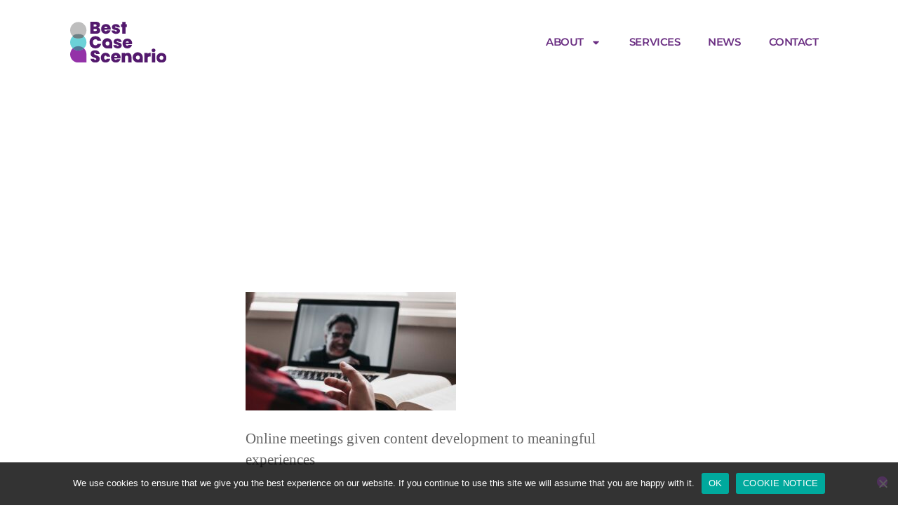

--- FILE ---
content_type: text/html; charset=UTF-8
request_url: https://bestcasescenario.com.au/transform-online-webinars/best-case-scenario-transform-online-meetings/
body_size: 18045
content:
<!DOCTYPE html>
<html lang="en-GB">
<head>
	<meta charset="UTF-8">
	<meta name="viewport" content="width=device-width, initial-scale=1.0, viewport-fit=cover" />		<meta name='robots' content='index, follow, max-image-preview:large, max-snippet:-1, max-video-preview:-1' />

	<!-- This site is optimized with the Yoast SEO plugin v26.8 - https://yoast.com/product/yoast-seo-wordpress/ -->
	<title>best-case-scenario-transform-online-meetings &#8226; Best Case Scenario | B2B Event Management &amp; Creation</title>
	<link rel="canonical" href="https://bestcasescenario.com.au/transform-online-webinars/best-case-scenario-transform-online-meetings/" />
	<meta property="og:locale" content="en_GB" />
	<meta property="og:type" content="article" />
	<meta property="og:title" content="best-case-scenario-transform-online-meetings &#8226; Best Case Scenario | B2B Event Management &amp; Creation" />
	<meta property="og:description" content="Online meetings given content development to meaningful experiences" />
	<meta property="og:url" content="https://bestcasescenario.com.au/transform-online-webinars/best-case-scenario-transform-online-meetings/" />
	<meta property="og:site_name" content="Best Case Scenario | B2B Event Management &amp; Creation" />
	<meta property="article:publisher" content="https://business.facebook.com/BestCaseScenarioSydneyEvents/" />
	<meta property="article:modified_time" content="2021-12-15T04:45:06+00:00" />
	<meta property="og:image" content="https://bestcasescenario.com.au/transform-online-webinars/best-case-scenario-transform-online-meetings" />
	<meta property="og:image:width" content="1000" />
	<meta property="og:image:height" content="562" />
	<meta property="og:image:type" content="image/jpeg" />
	<meta name="twitter:card" content="summary_large_image" />
	<meta name="twitter:site" content="@BCSMktg" />
	<script type="application/ld+json" class="yoast-schema-graph">{"@context":"https://schema.org","@graph":[{"@type":"WebPage","@id":"https://bestcasescenario.com.au/transform-online-webinars/best-case-scenario-transform-online-meetings/","url":"https://bestcasescenario.com.au/transform-online-webinars/best-case-scenario-transform-online-meetings/","name":"best-case-scenario-transform-online-meetings &#8226; Best Case Scenario | B2B Event Management &amp; Creation","isPartOf":{"@id":"https://bestcasescenario.com.au/#website"},"primaryImageOfPage":{"@id":"https://bestcasescenario.com.au/transform-online-webinars/best-case-scenario-transform-online-meetings/#primaryimage"},"image":{"@id":"https://bestcasescenario.com.au/transform-online-webinars/best-case-scenario-transform-online-meetings/#primaryimage"},"thumbnailUrl":"https://bestcasescenario.com.au/wp-content/uploads/2020/03/best-case-scenario-transform-online-meetings.jpg","datePublished":"2021-12-15T04:43:22+00:00","dateModified":"2021-12-15T04:45:06+00:00","breadcrumb":{"@id":"https://bestcasescenario.com.au/transform-online-webinars/best-case-scenario-transform-online-meetings/#breadcrumb"},"inLanguage":"en-GB","potentialAction":[{"@type":"ReadAction","target":["https://bestcasescenario.com.au/transform-online-webinars/best-case-scenario-transform-online-meetings/"]}]},{"@type":"ImageObject","inLanguage":"en-GB","@id":"https://bestcasescenario.com.au/transform-online-webinars/best-case-scenario-transform-online-meetings/#primaryimage","url":"https://bestcasescenario.com.au/wp-content/uploads/2020/03/best-case-scenario-transform-online-meetings.jpg","contentUrl":"https://bestcasescenario.com.au/wp-content/uploads/2020/03/best-case-scenario-transform-online-meetings.jpg","width":1000,"height":562,"caption":"An image of someone having an online meeting"},{"@type":"BreadcrumbList","@id":"https://bestcasescenario.com.au/transform-online-webinars/best-case-scenario-transform-online-meetings/#breadcrumb","itemListElement":[{"@type":"ListItem","position":1,"name":"Home","item":"https://bestcasescenario.com.au/"},{"@type":"ListItem","position":2,"name":"Transform online meetings into meaningful experiences","item":"https://bestcasescenario.com.au/transform-online-webinars/"},{"@type":"ListItem","position":3,"name":"best-case-scenario-transform-online-meetings"}]},{"@type":"WebSite","@id":"https://bestcasescenario.com.au/#website","url":"https://bestcasescenario.com.au/","name":"Best Case Scenario - Corporate events and marketing services","description":"Australian business to business event management &amp; marketing agency","publisher":{"@id":"https://bestcasescenario.com.au/#organization"},"alternateName":"BCS - Corporate events","potentialAction":[{"@type":"SearchAction","target":{"@type":"EntryPoint","urlTemplate":"https://bestcasescenario.com.au/?s={search_term_string}"},"query-input":{"@type":"PropertyValueSpecification","valueRequired":true,"valueName":"search_term_string"}}],"inLanguage":"en-GB"},{"@type":"Organization","@id":"https://bestcasescenario.com.au/#organization","name":"Best Case Scenario Marketing","url":"https://bestcasescenario.com.au/","logo":{"@type":"ImageObject","inLanguage":"en-GB","@id":"https://bestcasescenario.com.au/#/schema/logo/image/","url":"https://bestcasescenario.com.au/wp-content/uploads/2021/05/best-case-scenario-favicon.png","contentUrl":"https://bestcasescenario.com.au/wp-content/uploads/2021/05/best-case-scenario-favicon.png","width":512,"height":512,"caption":"Best Case Scenario Marketing"},"image":{"@id":"https://bestcasescenario.com.au/#/schema/logo/image/"},"sameAs":["https://business.facebook.com/BestCaseScenarioSydneyEvents/","https://x.com/BCSMktg","https://www.linkedin.com/company/best-case-scenario/","https://www.youtube.com/channel/UC7CvMdujgw5YKjxiRE_CEdw"]}]}</script>
	<!-- / Yoast SEO plugin. -->


<link rel='dns-prefetch' href='//js.hs-scripts.com' />
<link rel='dns-prefetch' href='//www.googletagmanager.com' />
<link rel="alternate" type="application/rss+xml" title="Best Case Scenario | B2B Event Management &amp; Creation &raquo; Feed" href="https://bestcasescenario.com.au/feed/" />
<link rel="alternate" type="application/rss+xml" title="Best Case Scenario | B2B Event Management &amp; Creation &raquo; Comments Feed" href="https://bestcasescenario.com.au/comments/feed/" />
<link rel="alternate" title="oEmbed (JSON)" type="application/json+oembed" href="https://bestcasescenario.com.au/wp-json/oembed/1.0/embed?url=https%3A%2F%2Fbestcasescenario.com.au%2Ftransform-online-webinars%2Fbest-case-scenario-transform-online-meetings%2F" />
<link rel="alternate" title="oEmbed (XML)" type="text/xml+oembed" href="https://bestcasescenario.com.au/wp-json/oembed/1.0/embed?url=https%3A%2F%2Fbestcasescenario.com.au%2Ftransform-online-webinars%2Fbest-case-scenario-transform-online-meetings%2F&#038;format=xml" />
<style id='wp-img-auto-sizes-contain-inline-css'>
img:is([sizes=auto i],[sizes^="auto," i]){contain-intrinsic-size:3000px 1500px}
/*# sourceURL=wp-img-auto-sizes-contain-inline-css */
</style>
<style id='wp-emoji-styles-inline-css'>

	img.wp-smiley, img.emoji {
		display: inline !important;
		border: none !important;
		box-shadow: none !important;
		height: 1em !important;
		width: 1em !important;
		margin: 0 0.07em !important;
		vertical-align: -0.1em !important;
		background: none !important;
		padding: 0 !important;
	}
/*# sourceURL=wp-emoji-styles-inline-css */
</style>
<link rel='stylesheet' id='wp-block-library-css' href='https://bestcasescenario.com.au/wp-includes/css/dist/block-library/style.min.css?ver=6.9' media='all' />
<style id='classic-theme-styles-inline-css'>
/*! This file is auto-generated */
.wp-block-button__link{color:#fff;background-color:#32373c;border-radius:9999px;box-shadow:none;text-decoration:none;padding:calc(.667em + 2px) calc(1.333em + 2px);font-size:1.125em}.wp-block-file__button{background:#32373c;color:#fff;text-decoration:none}
/*# sourceURL=/wp-includes/css/classic-themes.min.css */
</style>
<style id='global-styles-inline-css'>
:root{--wp--preset--aspect-ratio--square: 1;--wp--preset--aspect-ratio--4-3: 4/3;--wp--preset--aspect-ratio--3-4: 3/4;--wp--preset--aspect-ratio--3-2: 3/2;--wp--preset--aspect-ratio--2-3: 2/3;--wp--preset--aspect-ratio--16-9: 16/9;--wp--preset--aspect-ratio--9-16: 9/16;--wp--preset--color--black: #000000;--wp--preset--color--cyan-bluish-gray: #abb8c3;--wp--preset--color--white: #ffffff;--wp--preset--color--pale-pink: #f78da7;--wp--preset--color--vivid-red: #cf2e2e;--wp--preset--color--luminous-vivid-orange: #ff6900;--wp--preset--color--luminous-vivid-amber: #fcb900;--wp--preset--color--light-green-cyan: #7bdcb5;--wp--preset--color--vivid-green-cyan: #00d084;--wp--preset--color--pale-cyan-blue: #8ed1fc;--wp--preset--color--vivid-cyan-blue: #0693e3;--wp--preset--color--vivid-purple: #9b51e0;--wp--preset--color--accent: #a83ef3;--wp--preset--color--primary: #000000;--wp--preset--color--secondary: #6d6d6d;--wp--preset--color--subtle-background: #dbdbdb;--wp--preset--color--background: #ffffff;--wp--preset--gradient--vivid-cyan-blue-to-vivid-purple: linear-gradient(135deg,rgb(6,147,227) 0%,rgb(155,81,224) 100%);--wp--preset--gradient--light-green-cyan-to-vivid-green-cyan: linear-gradient(135deg,rgb(122,220,180) 0%,rgb(0,208,130) 100%);--wp--preset--gradient--luminous-vivid-amber-to-luminous-vivid-orange: linear-gradient(135deg,rgb(252,185,0) 0%,rgb(255,105,0) 100%);--wp--preset--gradient--luminous-vivid-orange-to-vivid-red: linear-gradient(135deg,rgb(255,105,0) 0%,rgb(207,46,46) 100%);--wp--preset--gradient--very-light-gray-to-cyan-bluish-gray: linear-gradient(135deg,rgb(238,238,238) 0%,rgb(169,184,195) 100%);--wp--preset--gradient--cool-to-warm-spectrum: linear-gradient(135deg,rgb(74,234,220) 0%,rgb(151,120,209) 20%,rgb(207,42,186) 40%,rgb(238,44,130) 60%,rgb(251,105,98) 80%,rgb(254,248,76) 100%);--wp--preset--gradient--blush-light-purple: linear-gradient(135deg,rgb(255,206,236) 0%,rgb(152,150,240) 100%);--wp--preset--gradient--blush-bordeaux: linear-gradient(135deg,rgb(254,205,165) 0%,rgb(254,45,45) 50%,rgb(107,0,62) 100%);--wp--preset--gradient--luminous-dusk: linear-gradient(135deg,rgb(255,203,112) 0%,rgb(199,81,192) 50%,rgb(65,88,208) 100%);--wp--preset--gradient--pale-ocean: linear-gradient(135deg,rgb(255,245,203) 0%,rgb(182,227,212) 50%,rgb(51,167,181) 100%);--wp--preset--gradient--electric-grass: linear-gradient(135deg,rgb(202,248,128) 0%,rgb(113,206,126) 100%);--wp--preset--gradient--midnight: linear-gradient(135deg,rgb(2,3,129) 0%,rgb(40,116,252) 100%);--wp--preset--font-size--small: 18px;--wp--preset--font-size--medium: 20px;--wp--preset--font-size--large: 26.25px;--wp--preset--font-size--x-large: 42px;--wp--preset--font-size--normal: 21px;--wp--preset--font-size--larger: 32px;--wp--preset--spacing--20: 0.44rem;--wp--preset--spacing--30: 0.67rem;--wp--preset--spacing--40: 1rem;--wp--preset--spacing--50: 1.5rem;--wp--preset--spacing--60: 2.25rem;--wp--preset--spacing--70: 3.38rem;--wp--preset--spacing--80: 5.06rem;--wp--preset--shadow--natural: 6px 6px 9px rgba(0, 0, 0, 0.2);--wp--preset--shadow--deep: 12px 12px 50px rgba(0, 0, 0, 0.4);--wp--preset--shadow--sharp: 6px 6px 0px rgba(0, 0, 0, 0.2);--wp--preset--shadow--outlined: 6px 6px 0px -3px rgb(255, 255, 255), 6px 6px rgb(0, 0, 0);--wp--preset--shadow--crisp: 6px 6px 0px rgb(0, 0, 0);}:where(.is-layout-flex){gap: 0.5em;}:where(.is-layout-grid){gap: 0.5em;}body .is-layout-flex{display: flex;}.is-layout-flex{flex-wrap: wrap;align-items: center;}.is-layout-flex > :is(*, div){margin: 0;}body .is-layout-grid{display: grid;}.is-layout-grid > :is(*, div){margin: 0;}:where(.wp-block-columns.is-layout-flex){gap: 2em;}:where(.wp-block-columns.is-layout-grid){gap: 2em;}:where(.wp-block-post-template.is-layout-flex){gap: 1.25em;}:where(.wp-block-post-template.is-layout-grid){gap: 1.25em;}.has-black-color{color: var(--wp--preset--color--black) !important;}.has-cyan-bluish-gray-color{color: var(--wp--preset--color--cyan-bluish-gray) !important;}.has-white-color{color: var(--wp--preset--color--white) !important;}.has-pale-pink-color{color: var(--wp--preset--color--pale-pink) !important;}.has-vivid-red-color{color: var(--wp--preset--color--vivid-red) !important;}.has-luminous-vivid-orange-color{color: var(--wp--preset--color--luminous-vivid-orange) !important;}.has-luminous-vivid-amber-color{color: var(--wp--preset--color--luminous-vivid-amber) !important;}.has-light-green-cyan-color{color: var(--wp--preset--color--light-green-cyan) !important;}.has-vivid-green-cyan-color{color: var(--wp--preset--color--vivid-green-cyan) !important;}.has-pale-cyan-blue-color{color: var(--wp--preset--color--pale-cyan-blue) !important;}.has-vivid-cyan-blue-color{color: var(--wp--preset--color--vivid-cyan-blue) !important;}.has-vivid-purple-color{color: var(--wp--preset--color--vivid-purple) !important;}.has-black-background-color{background-color: var(--wp--preset--color--black) !important;}.has-cyan-bluish-gray-background-color{background-color: var(--wp--preset--color--cyan-bluish-gray) !important;}.has-white-background-color{background-color: var(--wp--preset--color--white) !important;}.has-pale-pink-background-color{background-color: var(--wp--preset--color--pale-pink) !important;}.has-vivid-red-background-color{background-color: var(--wp--preset--color--vivid-red) !important;}.has-luminous-vivid-orange-background-color{background-color: var(--wp--preset--color--luminous-vivid-orange) !important;}.has-luminous-vivid-amber-background-color{background-color: var(--wp--preset--color--luminous-vivid-amber) !important;}.has-light-green-cyan-background-color{background-color: var(--wp--preset--color--light-green-cyan) !important;}.has-vivid-green-cyan-background-color{background-color: var(--wp--preset--color--vivid-green-cyan) !important;}.has-pale-cyan-blue-background-color{background-color: var(--wp--preset--color--pale-cyan-blue) !important;}.has-vivid-cyan-blue-background-color{background-color: var(--wp--preset--color--vivid-cyan-blue) !important;}.has-vivid-purple-background-color{background-color: var(--wp--preset--color--vivid-purple) !important;}.has-black-border-color{border-color: var(--wp--preset--color--black) !important;}.has-cyan-bluish-gray-border-color{border-color: var(--wp--preset--color--cyan-bluish-gray) !important;}.has-white-border-color{border-color: var(--wp--preset--color--white) !important;}.has-pale-pink-border-color{border-color: var(--wp--preset--color--pale-pink) !important;}.has-vivid-red-border-color{border-color: var(--wp--preset--color--vivid-red) !important;}.has-luminous-vivid-orange-border-color{border-color: var(--wp--preset--color--luminous-vivid-orange) !important;}.has-luminous-vivid-amber-border-color{border-color: var(--wp--preset--color--luminous-vivid-amber) !important;}.has-light-green-cyan-border-color{border-color: var(--wp--preset--color--light-green-cyan) !important;}.has-vivid-green-cyan-border-color{border-color: var(--wp--preset--color--vivid-green-cyan) !important;}.has-pale-cyan-blue-border-color{border-color: var(--wp--preset--color--pale-cyan-blue) !important;}.has-vivid-cyan-blue-border-color{border-color: var(--wp--preset--color--vivid-cyan-blue) !important;}.has-vivid-purple-border-color{border-color: var(--wp--preset--color--vivid-purple) !important;}.has-vivid-cyan-blue-to-vivid-purple-gradient-background{background: var(--wp--preset--gradient--vivid-cyan-blue-to-vivid-purple) !important;}.has-light-green-cyan-to-vivid-green-cyan-gradient-background{background: var(--wp--preset--gradient--light-green-cyan-to-vivid-green-cyan) !important;}.has-luminous-vivid-amber-to-luminous-vivid-orange-gradient-background{background: var(--wp--preset--gradient--luminous-vivid-amber-to-luminous-vivid-orange) !important;}.has-luminous-vivid-orange-to-vivid-red-gradient-background{background: var(--wp--preset--gradient--luminous-vivid-orange-to-vivid-red) !important;}.has-very-light-gray-to-cyan-bluish-gray-gradient-background{background: var(--wp--preset--gradient--very-light-gray-to-cyan-bluish-gray) !important;}.has-cool-to-warm-spectrum-gradient-background{background: var(--wp--preset--gradient--cool-to-warm-spectrum) !important;}.has-blush-light-purple-gradient-background{background: var(--wp--preset--gradient--blush-light-purple) !important;}.has-blush-bordeaux-gradient-background{background: var(--wp--preset--gradient--blush-bordeaux) !important;}.has-luminous-dusk-gradient-background{background: var(--wp--preset--gradient--luminous-dusk) !important;}.has-pale-ocean-gradient-background{background: var(--wp--preset--gradient--pale-ocean) !important;}.has-electric-grass-gradient-background{background: var(--wp--preset--gradient--electric-grass) !important;}.has-midnight-gradient-background{background: var(--wp--preset--gradient--midnight) !important;}.has-small-font-size{font-size: var(--wp--preset--font-size--small) !important;}.has-medium-font-size{font-size: var(--wp--preset--font-size--medium) !important;}.has-large-font-size{font-size: var(--wp--preset--font-size--large) !important;}.has-x-large-font-size{font-size: var(--wp--preset--font-size--x-large) !important;}
:where(.wp-block-post-template.is-layout-flex){gap: 1.25em;}:where(.wp-block-post-template.is-layout-grid){gap: 1.25em;}
:where(.wp-block-term-template.is-layout-flex){gap: 1.25em;}:where(.wp-block-term-template.is-layout-grid){gap: 1.25em;}
:where(.wp-block-columns.is-layout-flex){gap: 2em;}:where(.wp-block-columns.is-layout-grid){gap: 2em;}
:root :where(.wp-block-pullquote){font-size: 1.5em;line-height: 1.6;}
/*# sourceURL=global-styles-inline-css */
</style>
<link rel='stylesheet' id='cookie-notice-front-css' href='https://bestcasescenario.com.au/wp-content/plugins/cookie-notice/css/front.min.css?ver=2.5.11' media='all' />
<link rel='stylesheet' id='bodhi-svgs-attachment-css' href='https://bestcasescenario.com.au/wp-content/plugins/svg-support/css/svgs-attachment.css' media='all' />
<link rel='stylesheet' id='twentytwenty-style-css' href='https://bestcasescenario.com.au/wp-content/themes/twentytwenty/style.css?ver=3.0' media='all' />
<style id='twentytwenty-style-inline-css'>
.color-accent,.color-accent-hover:hover,.color-accent-hover:focus,:root .has-accent-color,.has-drop-cap:not(:focus):first-letter,.wp-block-button.is-style-outline,a { color: #a83ef3; }blockquote,.border-color-accent,.border-color-accent-hover:hover,.border-color-accent-hover:focus { border-color: #a83ef3; }button,.button,.faux-button,.wp-block-button__link,.wp-block-file .wp-block-file__button,input[type="button"],input[type="reset"],input[type="submit"],.bg-accent,.bg-accent-hover:hover,.bg-accent-hover:focus,:root .has-accent-background-color,.comment-reply-link { background-color: #a83ef3; }.fill-children-accent,.fill-children-accent * { fill: #a83ef3; }:root .has-background-color,button,.button,.faux-button,.wp-block-button__link,.wp-block-file__button,input[type="button"],input[type="reset"],input[type="submit"],.wp-block-button,.comment-reply-link,.has-background.has-primary-background-color:not(.has-text-color),.has-background.has-primary-background-color *:not(.has-text-color),.has-background.has-accent-background-color:not(.has-text-color),.has-background.has-accent-background-color *:not(.has-text-color) { color: #ffffff; }:root .has-background-background-color { background-color: #ffffff; }body,.entry-title a,:root .has-primary-color { color: #000000; }:root .has-primary-background-color { background-color: #000000; }cite,figcaption,.wp-caption-text,.post-meta,.entry-content .wp-block-archives li,.entry-content .wp-block-categories li,.entry-content .wp-block-latest-posts li,.wp-block-latest-comments__comment-date,.wp-block-latest-posts__post-date,.wp-block-embed figcaption,.wp-block-image figcaption,.wp-block-pullquote cite,.comment-metadata,.comment-respond .comment-notes,.comment-respond .logged-in-as,.pagination .dots,.entry-content hr:not(.has-background),hr.styled-separator,:root .has-secondary-color { color: #6d6d6d; }:root .has-secondary-background-color { background-color: #6d6d6d; }pre,fieldset,input,textarea,table,table *,hr { border-color: #dbdbdb; }caption,code,code,kbd,samp,.wp-block-table.is-style-stripes tbody tr:nth-child(odd),:root .has-subtle-background-background-color { background-color: #dbdbdb; }.wp-block-table.is-style-stripes { border-bottom-color: #dbdbdb; }.wp-block-latest-posts.is-grid li { border-top-color: #dbdbdb; }:root .has-subtle-background-color { color: #dbdbdb; }body:not(.overlay-header) .primary-menu > li > a,body:not(.overlay-header) .primary-menu > li > .icon,.modal-menu a,.footer-menu a, .footer-widgets a:where(:not(.wp-block-button__link)),#site-footer .wp-block-button.is-style-outline,.wp-block-pullquote:before,.singular:not(.overlay-header) .entry-header a,.archive-header a,.header-footer-group .color-accent,.header-footer-group .color-accent-hover:hover { color: #a83ef3; }.social-icons a,#site-footer button:not(.toggle),#site-footer .button,#site-footer .faux-button,#site-footer .wp-block-button__link,#site-footer .wp-block-file__button,#site-footer input[type="button"],#site-footer input[type="reset"],#site-footer input[type="submit"] { background-color: #a83ef3; }.social-icons a,body:not(.overlay-header) .primary-menu ul,.header-footer-group button,.header-footer-group .button,.header-footer-group .faux-button,.header-footer-group .wp-block-button:not(.is-style-outline) .wp-block-button__link,.header-footer-group .wp-block-file__button,.header-footer-group input[type="button"],.header-footer-group input[type="reset"],.header-footer-group input[type="submit"] { color: #ffffff; }#site-header,.footer-nav-widgets-wrapper,#site-footer,.menu-modal,.menu-modal-inner,.search-modal-inner,.archive-header,.singular .entry-header,.singular .featured-media:before,.wp-block-pullquote:before { background-color: #ffffff; }.header-footer-group,body:not(.overlay-header) #site-header .toggle,.menu-modal .toggle { color: #000000; }body:not(.overlay-header) .primary-menu ul { background-color: #000000; }body:not(.overlay-header) .primary-menu > li > ul:after { border-bottom-color: #000000; }body:not(.overlay-header) .primary-menu ul ul:after { border-left-color: #000000; }.site-description,body:not(.overlay-header) .toggle-inner .toggle-text,.widget .post-date,.widget .rss-date,.widget_archive li,.widget_categories li,.widget cite,.widget_pages li,.widget_meta li,.widget_nav_menu li,.powered-by-wordpress,.footer-credits .privacy-policy,.to-the-top,.singular .entry-header .post-meta,.singular:not(.overlay-header) .entry-header .post-meta a { color: #6d6d6d; }.header-footer-group pre,.header-footer-group fieldset,.header-footer-group input,.header-footer-group textarea,.header-footer-group table,.header-footer-group table *,.footer-nav-widgets-wrapper,#site-footer,.menu-modal nav *,.footer-widgets-outer-wrapper,.footer-top { border-color: #dbdbdb; }.header-footer-group table caption,body:not(.overlay-header) .header-inner .toggle-wrapper::before { background-color: #dbdbdb; }
/*# sourceURL=twentytwenty-style-inline-css */
</style>
<link rel='stylesheet' id='twentytwenty-fonts-css' href='https://bestcasescenario.com.au/wp-content/themes/twentytwenty/assets/css/font-inter.css?ver=3.0' media='all' />
<link rel='stylesheet' id='twentytwenty-print-style-css' href='https://bestcasescenario.com.au/wp-content/themes/twentytwenty/print.css?ver=3.0' media='print' />
<link rel='stylesheet' id='e-motion-fx-css' href='https://bestcasescenario.com.au/wp-content/plugins/elementor-pro/assets/css/modules/motion-fx.min.css?ver=3.34.1' media='all' />
<link rel='stylesheet' id='elementor-frontend-css' href='https://bestcasescenario.com.au/wp-content/plugins/elementor/assets/css/frontend.min.css?ver=3.34.2' media='all' />
<link rel='stylesheet' id='widget-image-css' href='https://bestcasescenario.com.au/wp-content/plugins/elementor/assets/css/widget-image.min.css?ver=3.34.2' media='all' />
<link rel='stylesheet' id='widget-nav-menu-css' href='https://bestcasescenario.com.au/wp-content/plugins/elementor-pro/assets/css/widget-nav-menu.min.css?ver=3.34.1' media='all' />
<link rel='stylesheet' id='e-sticky-css' href='https://bestcasescenario.com.au/wp-content/plugins/elementor-pro/assets/css/modules/sticky.min.css?ver=3.34.1' media='all' />
<link rel='stylesheet' id='widget-heading-css' href='https://bestcasescenario.com.au/wp-content/plugins/elementor/assets/css/widget-heading.min.css?ver=3.34.2' media='all' />
<link rel='stylesheet' id='widget-divider-css' href='https://bestcasescenario.com.au/wp-content/plugins/elementor/assets/css/widget-divider.min.css?ver=3.34.2' media='all' />
<link rel='stylesheet' id='widget-social-icons-css' href='https://bestcasescenario.com.au/wp-content/plugins/elementor/assets/css/widget-social-icons.min.css?ver=3.34.2' media='all' />
<link rel='stylesheet' id='e-apple-webkit-css' href='https://bestcasescenario.com.au/wp-content/plugins/elementor/assets/css/conditionals/apple-webkit.min.css?ver=3.34.2' media='all' />
<link rel='stylesheet' id='elementor-post-18018-css' href='https://bestcasescenario.com.au/wp-content/uploads/elementor/css/post-18018.css?ver=1768955155' media='all' />
<link rel='stylesheet' id='full-screen-menu-frontend-css' href='https://bestcasescenario.com.au/wp-content/plugins/full-screen-menu-for-elementor/assets/css/frontend.min.css?ver=1.0.6' media='all' />
<link rel='stylesheet' id='font-awesome-5-all-css' href='https://bestcasescenario.com.au/wp-content/plugins/elementor/assets/lib/font-awesome/css/all.min.css?ver=3.34.2' media='all' />
<link rel='stylesheet' id='font-awesome-4-shim-css' href='https://bestcasescenario.com.au/wp-content/plugins/elementor/assets/lib/font-awesome/css/v4-shims.min.css?ver=3.34.2' media='all' />
<link rel='stylesheet' id='elementor-post-18024-css' href='https://bestcasescenario.com.au/wp-content/uploads/elementor/css/post-18024.css?ver=1768955155' media='all' />
<link rel='stylesheet' id='elementor-post-19119-css' href='https://bestcasescenario.com.au/wp-content/uploads/elementor/css/post-19119.css?ver=1768955156' media='all' />
<link rel='stylesheet' id='elementor-gf-local-montserrat-css' href='https://bestcasescenario.com.au/wp-content/uploads/elementor/google-fonts/css/montserrat.css?ver=1742641660' media='all' />
<script id="cookie-notice-front-js-before">
var cnArgs = {"ajaxUrl":"https:\/\/bestcasescenario.com.au\/wp-admin\/admin-ajax.php","nonce":"e470e1b451","hideEffect":"fade","position":"bottom","onScroll":false,"onScrollOffset":100,"onClick":false,"cookieName":"cookie_notice_accepted","cookieTime":2592000,"cookieTimeRejected":2592000,"globalCookie":false,"redirection":false,"cache":true,"revokeCookies":false,"revokeCookiesOpt":"automatic"};

//# sourceURL=cookie-notice-front-js-before
</script>
<script src="https://bestcasescenario.com.au/wp-content/plugins/cookie-notice/js/front.min.js?ver=2.5.11" id="cookie-notice-front-js"></script>
<script src="https://bestcasescenario.com.au/wp-content/themes/twentytwenty/assets/js/index.js?ver=3.0" id="twentytwenty-js-js" defer data-wp-strategy="defer"></script>
<script src="https://bestcasescenario.com.au/wp-includes/js/jquery/jquery.min.js?ver=3.7.1" id="jquery-core-js"></script>
<script src="https://bestcasescenario.com.au/wp-includes/js/jquery/jquery-migrate.min.js?ver=3.4.1" id="jquery-migrate-js"></script>
<script src="https://bestcasescenario.com.au/wp-content/plugins/elementor/assets/lib/font-awesome/js/v4-shims.min.js?ver=3.34.2" id="font-awesome-4-shim-js"></script>

<!-- Google tag (gtag.js) snippet added by Site Kit -->
<!-- Google Analytics snippet added by Site Kit -->
<script src="https://www.googletagmanager.com/gtag/js?id=G-YQ6G0YJQ3G" id="google_gtagjs-js" async></script>
<script id="google_gtagjs-js-after">
window.dataLayer = window.dataLayer || [];function gtag(){dataLayer.push(arguments);}
gtag("set","linker",{"domains":["bestcasescenario.com.au"]});
gtag("js", new Date());
gtag("set", "developer_id.dZTNiMT", true);
gtag("config", "G-YQ6G0YJQ3G");
 window._googlesitekit = window._googlesitekit || {}; window._googlesitekit.throttledEvents = []; window._googlesitekit.gtagEvent = (name, data) => { var key = JSON.stringify( { name, data } ); if ( !! window._googlesitekit.throttledEvents[ key ] ) { return; } window._googlesitekit.throttledEvents[ key ] = true; setTimeout( () => { delete window._googlesitekit.throttledEvents[ key ]; }, 5 ); gtag( "event", name, { ...data, event_source: "site-kit" } ); }; 
//# sourceURL=google_gtagjs-js-after
</script>
<link rel="https://api.w.org/" href="https://bestcasescenario.com.au/wp-json/" /><link rel="alternate" title="JSON" type="application/json" href="https://bestcasescenario.com.au/wp-json/wp/v2/media/21652" /><link rel="EditURI" type="application/rsd+xml" title="RSD" href="https://bestcasescenario.com.au/xmlrpc.php?rsd" />
<meta name="generator" content="WordPress 6.9" />
<link rel='shortlink' href='https://bestcasescenario.com.au/?p=21652' />
<meta name="generator" content="Site Kit by Google 1.170.0" />			<!-- DO NOT COPY THIS SNIPPET! Start of Page Analytics Tracking for HubSpot WordPress plugin v11.3.37-->
			<script class="hsq-set-content-id" data-content-id="blog-post">
				var _hsq = _hsq || [];
				_hsq.push(["setContentType", "blog-post"]);
			</script>
			<!-- DO NOT COPY THIS SNIPPET! End of Page Analytics Tracking for HubSpot WordPress plugin -->
			<script>
document.documentElement.className = document.documentElement.className.replace( 'no-js', 'js' );
//# sourceURL=twentytwenty_no_js_class
</script>
<meta name="generator" content="Elementor 3.34.2; features: e_font_icon_svg, additional_custom_breakpoints; settings: css_print_method-external, google_font-enabled, font_display-auto">
<!-- Global site tag (gtag.js) - Google Analytics -->
<script async src="https://www.googletagmanager.com/gtag/js?id=UA-129580755-1"></script>
<script>
  window.dataLayer = window.dataLayer || [];
  function gtag(){dataLayer.push(arguments);}
  gtag('js', new Date());
 
  gtag('config', 'UA-129580755-1');
</script>
<!-- Start of HubSpot Embed Code -->
<script type="text/javascript" id="hs-script-loader" async defer src="//js.hs-scripts.com/7508611.js"></script>
<!-- End of HubSpot Embed Code -->
			<style>
				.e-con.e-parent:nth-of-type(n+4):not(.e-lazyloaded):not(.e-no-lazyload),
				.e-con.e-parent:nth-of-type(n+4):not(.e-lazyloaded):not(.e-no-lazyload) * {
					background-image: none !important;
				}
				@media screen and (max-height: 1024px) {
					.e-con.e-parent:nth-of-type(n+3):not(.e-lazyloaded):not(.e-no-lazyload),
					.e-con.e-parent:nth-of-type(n+3):not(.e-lazyloaded):not(.e-no-lazyload) * {
						background-image: none !important;
					}
				}
				@media screen and (max-height: 640px) {
					.e-con.e-parent:nth-of-type(n+2):not(.e-lazyloaded):not(.e-no-lazyload),
					.e-con.e-parent:nth-of-type(n+2):not(.e-lazyloaded):not(.e-no-lazyload) * {
						background-image: none !important;
					}
				}
			</style>
			<style id="custom-background-css">
body.custom-background { background-color: #ffffff; }
</style>
	<link rel="icon" href="https://bestcasescenario.com.au/wp-content/uploads/2021/05/best-case-scenario-favicon-150x150.ico" sizes="32x32" />
<link rel="icon" href="https://bestcasescenario.com.au/wp-content/uploads/2021/05/best-case-scenario-favicon.ico" sizes="192x192" />
<link rel="apple-touch-icon" href="https://bestcasescenario.com.au/wp-content/uploads/2021/05/best-case-scenario-favicon.ico" />
<meta name="msapplication-TileImage" content="https://bestcasescenario.com.au/wp-content/uploads/2021/05/best-case-scenario-favicon.ico" />
		<style id="wp-custom-css">
			.entry-categories-inner, .post-meta-single-top { display: none; }		</style>
		</head>
<body class="attachment wp-singular attachment-template-default single single-attachment postid-21652 attachmentid-21652 attachment-jpeg custom-background wp-embed-responsive wp-theme-twentytwenty cookies-not-set singular missing-post-thumbnail has-no-pagination not-showing-comments hide-avatars footer-top-visible reduced-spacing elementor-default elementor-kit-18018">
<a class="skip-link screen-reader-text" href="#site-content">Skip to the content</a>		<header data-elementor-type="header" data-elementor-id="18024" class="elementor elementor-18024 elementor-location-header" data-elementor-post-type="elementor_library">
					<header class="elementor-section elementor-top-section elementor-element elementor-element-695c3980 elementor-section-height-min-height elementor-section-content-top elementor-hidden-mobile elementor-hidden-tablet elementor-section-full_width elementor-section-height-default elementor-section-items-middle" data-id="695c3980" data-element_type="section" data-settings="{&quot;background_background&quot;:&quot;classic&quot;,&quot;sticky&quot;:&quot;top&quot;,&quot;sticky_effects_offset&quot;:80,&quot;sticky_on&quot;:[&quot;desktop&quot;,&quot;tablet&quot;,&quot;mobile&quot;],&quot;sticky_offset&quot;:0,&quot;sticky_anchor_link_offset&quot;:0}">
							<div class="elementor-background-overlay"></div>
							<div class="elementor-container elementor-column-gap-no">
					<div class="elementor-column elementor-col-33 elementor-top-column elementor-element elementor-element-2d56f07e" data-id="2d56f07e" data-element_type="column">
			<div class="elementor-widget-wrap elementor-element-populated">
						<div class="elementor-element elementor-element-d93afb5 logo elementor-hidden-tablet elementor-hidden-phone elementor-widget elementor-widget-image" data-id="d93afb5" data-element_type="widget" data-settings="{&quot;motion_fx_scale_effect&quot;:&quot;yes&quot;,&quot;motion_fx_scale_direction&quot;:&quot;in-out&quot;,&quot;motion_fx_motion_fx_scrolling&quot;:&quot;yes&quot;,&quot;motion_fx_scale_range&quot;:{&quot;unit&quot;:&quot;%&quot;,&quot;size&quot;:&quot;&quot;,&quot;sizes&quot;:{&quot;start&quot;:16,&quot;end&quot;:80}},&quot;motion_fx_range&quot;:&quot;viewport&quot;,&quot;motion_fx_scale_speed&quot;:{&quot;unit&quot;:&quot;px&quot;,&quot;size&quot;:4,&quot;sizes&quot;:[]},&quot;motion_fx_devices&quot;:[&quot;desktop&quot;,&quot;tablet&quot;,&quot;mobile&quot;]}" data-widget_type="image.default">
				<div class="elementor-widget-container">
																<a href="https://bestcasescenario.com.au">
							<img width="300" height="300" src="https://bestcasescenario.com.au/wp-content/uploads/2021/06/BCS-Logo-RGB.svg" class="attachment-medium size-medium wp-image-26421" alt="BCS logo" />								</a>
															</div>
				</div>
					</div>
		</div>
				<div class="elementor-column elementor-col-66 elementor-top-column elementor-element elementor-element-54016551" data-id="54016551" data-element_type="column" data-settings="{&quot;background_background&quot;:&quot;classic&quot;}">
			<div class="elementor-widget-wrap elementor-element-populated">
						<div class="elementor-element elementor-element-5d278fd5 elementor-nav-menu--stretch elementor-widget__width-auto elementor-nav-menu__text-align-center elementor-nav-menu__align-end elementor-hidden-tablet elementor-hidden-phone elementor-nav-menu--dropdown-tablet elementor-nav-menu--toggle elementor-nav-menu--burger elementor-widget elementor-widget-nav-menu" data-id="5d278fd5" data-element_type="widget" data-settings="{&quot;full_width&quot;:&quot;stretch&quot;,&quot;layout&quot;:&quot;horizontal&quot;,&quot;submenu_icon&quot;:{&quot;value&quot;:&quot;&lt;svg aria-hidden=\&quot;true\&quot; class=\&quot;e-font-icon-svg e-fas-caret-down\&quot; viewBox=\&quot;0 0 320 512\&quot; xmlns=\&quot;http:\/\/www.w3.org\/2000\/svg\&quot;&gt;&lt;path d=\&quot;M31.3 192h257.3c17.8 0 26.7 21.5 14.1 34.1L174.1 354.8c-7.8 7.8-20.5 7.8-28.3 0L17.2 226.1C4.6 213.5 13.5 192 31.3 192z\&quot;&gt;&lt;\/path&gt;&lt;\/svg&gt;&quot;,&quot;library&quot;:&quot;fa-solid&quot;},&quot;toggle&quot;:&quot;burger&quot;}" data-widget_type="nav-menu.default">
				<div class="elementor-widget-container">
								<nav aria-label="Menu" class="elementor-nav-menu--main elementor-nav-menu__container elementor-nav-menu--layout-horizontal e--pointer-background e--animation-fade">
				<ul id="menu-1-5d278fd5" class="elementor-nav-menu"><li class="menu-item menu-item-type-post_type menu-item-object-page menu-item-has-children menu-item-26609"><a href="https://bestcasescenario.com.au/about/" class="elementor-item">About</a>
<ul class="sub-menu elementor-nav-menu--dropdown">
	<li class="menu-item menu-item-type-post_type menu-item-object-page menu-item-21535"><a href="https://bestcasescenario.com.au/success-stories/" class="elementor-sub-item">Success Stories</a></li>
	<li class="menu-item menu-item-type-post_type menu-item-object-page menu-item-21536"><a href="https://bestcasescenario.com.au/sectors/" class="elementor-sub-item">Sectors</a></li>
	<li class="menu-item menu-item-type-post_type menu-item-object-post menu-item-27183"><a href="https://bestcasescenario.com.au/b2b-events-frequently-asked-questions/" class="elementor-sub-item">Event FAQs</a></li>
</ul>
</li>
<li class="menu-item menu-item-type-post_type menu-item-object-page menu-item-26757"><a href="https://bestcasescenario.com.au/services/" class="elementor-item">Services</a></li>
<li class="menu-item menu-item-type-post_type menu-item-object-page menu-item-21545"><a href="https://bestcasescenario.com.au/resources/" class="elementor-item">News</a></li>
<li class="menu-item menu-item-type-post_type menu-item-object-page menu-item-18597"><a href="https://bestcasescenario.com.au/contact/" class="elementor-item">Contact</a></li>
</ul>			</nav>
					<div class="elementor-menu-toggle" role="button" tabindex="0" aria-label="Menu Toggle" aria-expanded="false">
			<svg aria-hidden="true" role="presentation" class="elementor-menu-toggle__icon--open e-font-icon-svg e-eicon-menu-bar" viewBox="0 0 1000 1000" xmlns="http://www.w3.org/2000/svg"><path d="M104 333H896C929 333 958 304 958 271S929 208 896 208H104C71 208 42 237 42 271S71 333 104 333ZM104 583H896C929 583 958 554 958 521S929 458 896 458H104C71 458 42 487 42 521S71 583 104 583ZM104 833H896C929 833 958 804 958 771S929 708 896 708H104C71 708 42 737 42 771S71 833 104 833Z"></path></svg><svg aria-hidden="true" role="presentation" class="elementor-menu-toggle__icon--close e-font-icon-svg e-eicon-close" viewBox="0 0 1000 1000" xmlns="http://www.w3.org/2000/svg"><path d="M742 167L500 408 258 167C246 154 233 150 217 150 196 150 179 158 167 167 154 179 150 196 150 212 150 229 154 242 171 254L408 500 167 742C138 771 138 800 167 829 196 858 225 858 254 829L496 587 738 829C750 842 767 846 783 846 800 846 817 842 829 829 842 817 846 804 846 783 846 767 842 750 829 737L588 500 833 258C863 229 863 200 833 171 804 137 775 137 742 167Z"></path></svg>		</div>
					<nav class="elementor-nav-menu--dropdown elementor-nav-menu__container" aria-hidden="true">
				<ul id="menu-2-5d278fd5" class="elementor-nav-menu"><li class="menu-item menu-item-type-post_type menu-item-object-page menu-item-has-children menu-item-26609"><a href="https://bestcasescenario.com.au/about/" class="elementor-item" tabindex="-1">About</a>
<ul class="sub-menu elementor-nav-menu--dropdown">
	<li class="menu-item menu-item-type-post_type menu-item-object-page menu-item-21535"><a href="https://bestcasescenario.com.au/success-stories/" class="elementor-sub-item" tabindex="-1">Success Stories</a></li>
	<li class="menu-item menu-item-type-post_type menu-item-object-page menu-item-21536"><a href="https://bestcasescenario.com.au/sectors/" class="elementor-sub-item" tabindex="-1">Sectors</a></li>
	<li class="menu-item menu-item-type-post_type menu-item-object-post menu-item-27183"><a href="https://bestcasescenario.com.au/b2b-events-frequently-asked-questions/" class="elementor-sub-item" tabindex="-1">Event FAQs</a></li>
</ul>
</li>
<li class="menu-item menu-item-type-post_type menu-item-object-page menu-item-26757"><a href="https://bestcasescenario.com.au/services/" class="elementor-item" tabindex="-1">Services</a></li>
<li class="menu-item menu-item-type-post_type menu-item-object-page menu-item-21545"><a href="https://bestcasescenario.com.au/resources/" class="elementor-item" tabindex="-1">News</a></li>
<li class="menu-item menu-item-type-post_type menu-item-object-page menu-item-18597"><a href="https://bestcasescenario.com.au/contact/" class="elementor-item" tabindex="-1">Contact</a></li>
</ul>			</nav>
						</div>
				</div>
					</div>
		</div>
					</div>
		</header>
				<header class="elementor-section elementor-top-section elementor-element elementor-element-ac8218c elementor-section-content-middle elementor-hidden-desktop elementor-section-boxed elementor-section-height-default elementor-section-height-default" data-id="ac8218c" data-element_type="section" data-settings="{&quot;background_background&quot;:&quot;classic&quot;,&quot;sticky&quot;:&quot;top&quot;,&quot;sticky_effects_offset&quot;:80,&quot;sticky_on&quot;:[&quot;desktop&quot;,&quot;tablet&quot;,&quot;mobile&quot;],&quot;sticky_offset&quot;:0,&quot;sticky_anchor_link_offset&quot;:0}">
						<div class="elementor-container elementor-column-gap-no">
					<div class="elementor-column elementor-col-33 elementor-top-column elementor-element elementor-element-2648625" data-id="2648625" data-element_type="column">
			<div class="elementor-widget-wrap elementor-element-populated">
						<div class="elementor-element elementor-element-073efb1 logo elementor-widget elementor-widget-image" data-id="073efb1" data-element_type="widget" data-settings="{&quot;motion_fx_scale_effect&quot;:&quot;yes&quot;,&quot;motion_fx_scale_direction&quot;:&quot;in-out&quot;,&quot;motion_fx_motion_fx_scrolling&quot;:&quot;yes&quot;,&quot;motion_fx_scale_range&quot;:{&quot;unit&quot;:&quot;%&quot;,&quot;size&quot;:&quot;&quot;,&quot;sizes&quot;:{&quot;start&quot;:16,&quot;end&quot;:80}},&quot;motion_fx_range&quot;:&quot;viewport&quot;,&quot;motion_fx_scale_speed&quot;:{&quot;unit&quot;:&quot;px&quot;,&quot;size&quot;:4,&quot;sizes&quot;:[]},&quot;motion_fx_devices&quot;:[&quot;desktop&quot;,&quot;tablet&quot;,&quot;mobile&quot;]}" data-widget_type="image.default">
				<div class="elementor-widget-container">
																<a href="https://bestcasescenario.com.au">
							<img width="300" height="300" src="https://bestcasescenario.com.au/wp-content/uploads/2021/06/BCS-Logo-RGB.svg" class="attachment-medium size-medium wp-image-26421" alt="BCS logo" />								</a>
															</div>
				</div>
					</div>
		</div>
				<div class="elementor-column elementor-col-66 elementor-top-column elementor-element elementor-element-a90a791" data-id="a90a791" data-element_type="column" data-settings="{&quot;background_background&quot;:&quot;classic&quot;}">
			<div class="elementor-widget-wrap elementor-element-populated">
						<div class="elementor-element elementor-element-c1a520d elementor-hidden-desktop elementor-widget elementor-widget-full-screen-menu-for-elementor" data-id="c1a520d" data-element_type="widget" data-settings="{&quot;sticky&quot;:&quot;top&quot;,&quot;sticky_on&quot;:[&quot;mobile&quot;],&quot;sticky_offset&quot;:0,&quot;sticky_effects_offset&quot;:0,&quot;sticky_anchor_link_offset&quot;:0}" data-widget_type="full-screen-menu-for-elementor.default">
				<div class="elementor-widget-container">
							<div class="fsmfe-wrapper">
			<input type="checkbox" id="menu-toggle-6976f4b70db86" class="menu-toggle">
			<label for="menu-toggle-6976f4b70db86" class="icon-bars">
				<span class="icon-bar bar-top"></span>
				<span class="icon-bar bar-middle"></span>
				<span class="icon-bar bar-bottom"></span>
			</label>
			<div class="menu-overlay">
				<div class="content-type-menu">
					<ul id="menu-main-menu" class="content-type-menu"><li class="menu-item menu-item-type-post_type menu-item-object-page menu-item-has-children menu-item-26609"><a href="https://bestcasescenario.com.au/about/">About</a>
<ul class="sub-menu">
	<li class="menu-item menu-item-type-post_type menu-item-object-page menu-item-21535"><a href="https://bestcasescenario.com.au/success-stories/">Success Stories</a></li>
	<li class="menu-item menu-item-type-post_type menu-item-object-page menu-item-21536"><a href="https://bestcasescenario.com.au/sectors/">Sectors</a></li>
	<li class="menu-item menu-item-type-post_type menu-item-object-post menu-item-27183"><a href="https://bestcasescenario.com.au/b2b-events-frequently-asked-questions/">Event FAQs</a></li>
</ul>
</li>
<li class="menu-item menu-item-type-post_type menu-item-object-page menu-item-26757"><a href="https://bestcasescenario.com.au/services/">Services</a></li>
<li class="menu-item menu-item-type-post_type menu-item-object-page menu-item-21545"><a href="https://bestcasescenario.com.au/resources/">News</a></li>
<li class="menu-item menu-item-type-post_type menu-item-object-page menu-item-18597"><a href="https://bestcasescenario.com.au/contact/">Contact</a></li>
</ul>				</div>
			</div>
		</div>
						</div>
				</div>
					</div>
		</div>
					</div>
		</header>
				</header>
		
<main id="site-content">

	
<article class="post-21652 attachment type-attachment status-inherit hentry" id="post-21652">

	
<header class="entry-header has-text-align-center header-footer-group">

	<div class="entry-header-inner section-inner medium">

		<h1 class="entry-title">best-case-scenario-transform-online-meetings</h1>
		<div class="post-meta-wrapper post-meta-single post-meta-single-top">

			<ul class="post-meta">

									<li class="post-author meta-wrapper">
						<span class="meta-icon">
							<span class="screen-reader-text">
								Post author							</span>
							<svg class="svg-icon" aria-hidden="true" role="img" focusable="false" xmlns="http://www.w3.org/2000/svg" width="18" height="20" viewBox="0 0 18 20"><path fill="" d="M18,19 C18,19.5522847 17.5522847,20 17,20 C16.4477153,20 16,19.5522847 16,19 L16,17 C16,15.3431458 14.6568542,14 13,14 L5,14 C3.34314575,14 2,15.3431458 2,17 L2,19 C2,19.5522847 1.55228475,20 1,20 C0.44771525,20 0,19.5522847 0,19 L0,17 C0,14.2385763 2.23857625,12 5,12 L13,12 C15.7614237,12 18,14.2385763 18,17 L18,19 Z M9,10 C6.23857625,10 4,7.76142375 4,5 C4,2.23857625 6.23857625,0 9,0 C11.7614237,0 14,2.23857625 14,5 C14,7.76142375 11.7614237,10 9,10 Z M9,8 C10.6568542,8 12,6.65685425 12,5 C12,3.34314575 10.6568542,2 9,2 C7.34314575,2 6,3.34314575 6,5 C6,6.65685425 7.34314575,8 9,8 Z" /></svg>						</span>
						<span class="meta-text">
							By <a href="https://bestcasescenario.com.au/author/lenka/">Lenka</a>						</span>
					</li>
										<li class="post-date meta-wrapper">
						<span class="meta-icon">
							<span class="screen-reader-text">
								Post date							</span>
							<svg class="svg-icon" aria-hidden="true" role="img" focusable="false" xmlns="http://www.w3.org/2000/svg" width="18" height="19" viewBox="0 0 18 19"><path fill="" d="M4.60069444,4.09375 L3.25,4.09375 C2.47334957,4.09375 1.84375,4.72334957 1.84375,5.5 L1.84375,7.26736111 L16.15625,7.26736111 L16.15625,5.5 C16.15625,4.72334957 15.5266504,4.09375 14.75,4.09375 L13.3993056,4.09375 L13.3993056,4.55555556 C13.3993056,5.02154581 13.0215458,5.39930556 12.5555556,5.39930556 C12.0895653,5.39930556 11.7118056,5.02154581 11.7118056,4.55555556 L11.7118056,4.09375 L6.28819444,4.09375 L6.28819444,4.55555556 C6.28819444,5.02154581 5.9104347,5.39930556 5.44444444,5.39930556 C4.97845419,5.39930556 4.60069444,5.02154581 4.60069444,4.55555556 L4.60069444,4.09375 Z M6.28819444,2.40625 L11.7118056,2.40625 L11.7118056,1 C11.7118056,0.534009742 12.0895653,0.15625 12.5555556,0.15625 C13.0215458,0.15625 13.3993056,0.534009742 13.3993056,1 L13.3993056,2.40625 L14.75,2.40625 C16.4586309,2.40625 17.84375,3.79136906 17.84375,5.5 L17.84375,15.875 C17.84375,17.5836309 16.4586309,18.96875 14.75,18.96875 L3.25,18.96875 C1.54136906,18.96875 0.15625,17.5836309 0.15625,15.875 L0.15625,5.5 C0.15625,3.79136906 1.54136906,2.40625 3.25,2.40625 L4.60069444,2.40625 L4.60069444,1 C4.60069444,0.534009742 4.97845419,0.15625 5.44444444,0.15625 C5.9104347,0.15625 6.28819444,0.534009742 6.28819444,1 L6.28819444,2.40625 Z M1.84375,8.95486111 L1.84375,15.875 C1.84375,16.6516504 2.47334957,17.28125 3.25,17.28125 L14.75,17.28125 C15.5266504,17.28125 16.15625,16.6516504 16.15625,15.875 L16.15625,8.95486111 L1.84375,8.95486111 Z" /></svg>						</span>
						<span class="meta-text">
							<a href="https://bestcasescenario.com.au/transform-online-webinars/best-case-scenario-transform-online-meetings/">December 15, 2021</a>
						</span>
					</li>
					
			</ul><!-- .post-meta -->

		</div><!-- .post-meta-wrapper -->

		
	</div><!-- .entry-header-inner -->

</header><!-- .entry-header -->

	<div class="post-inner thin ">

		<div class="entry-content">

			<p class="attachment"><a href='https://bestcasescenario.com.au/wp-content/uploads/2020/03/best-case-scenario-transform-online-meetings.jpg'><img fetchpriority="high" decoding="async" width="300" height="169" src="https://bestcasescenario.com.au/wp-content/uploads/2020/03/best-case-scenario-transform-online-meetings-300x169.jpg" class="attachment-medium size-medium" alt="An image of someone having an online meeting" srcset="https://bestcasescenario.com.au/wp-content/uploads/2020/03/best-case-scenario-transform-online-meetings-300x169.jpg 300w, https://bestcasescenario.com.au/wp-content/uploads/2020/03/best-case-scenario-transform-online-meetings-150x84.jpg 150w, https://bestcasescenario.com.au/wp-content/uploads/2020/03/best-case-scenario-transform-online-meetings-768x432.jpg 768w, https://bestcasescenario.com.au/wp-content/uploads/2020/03/best-case-scenario-transform-online-meetings.jpg 1000w" sizes="(max-width: 300px) 100vw, 300px" /></a></p>
<p>Online meetings given content development to meaningful experiences</p>

		</div><!-- .entry-content -->

	</div><!-- .post-inner -->

	<div class="section-inner">
		
	</div><!-- .section-inner -->

	
</article><!-- .post -->

</main><!-- #site-content -->


	<div class="footer-nav-widgets-wrapper header-footer-group">

		<div class="footer-inner section-inner">

			
			
				<aside class="footer-widgets-outer-wrapper">

					<div class="footer-widgets-wrapper">

						
							<div class="footer-widgets column-one grid-item">
								<div class="widget widget_block"><div class="widget-content">
<h5 class="wp-block-heading">Best Case Scenario provide valuable insights into the arena of marketing within the Government, Technology, Healthcare, Finance, Industry Association, SMB and Start up sectors.</h5>
</div></div><div class="widget widget_block"><div class="widget-content">
<h2 class="wp-block-heading">Connect with us</h2>
</div></div><div class="widget widget_block"><div class="widget-content">
<ul class="wp-block-social-links is-layout-flex wp-block-social-links-is-layout-flex">



</ul>
</div></div><div class="widget widget_block"><div class="widget-content">
<div class="wp-block-columns is-layout-flex wp-container-core-columns-is-layout-9d6595d7 wp-block-columns-is-layout-flex">
<div class="wp-block-column is-layout-flow wp-block-column-is-layout-flow" style="flex-basis:100%"><ul class="wp-block-page-list"><li class="wp-block-pages-list__item"><a class="wp-block-pages-list__item__link" href="https://bestcasescenario.com.au/2025-b2b-events-management-services/">2025 B2B Events Management Services</a></li><li class="wp-block-pages-list__item"><a class="wp-block-pages-list__item__link" href="https://bestcasescenario.com.au/about/">About</a></li><li class="wp-block-pages-list__item"><a class="wp-block-pages-list__item__link" href="https://bestcasescenario.com.au/b2b-event-management-contact/">B2B Events Management Contact</a></li><li class="wp-block-pages-list__item"><a class="wp-block-pages-list__item__link" href="https://bestcasescenario.com.au/brochure-download/">Brochure-Download</a></li><li class="wp-block-pages-list__item"><a class="wp-block-pages-list__item__link" href="https://bestcasescenario.com.au/contact/">Contact</a></li><li class="wp-block-pages-list__item menu-item-home"><a class="wp-block-pages-list__item__link" href="https://bestcasescenario.com.au/">Home</a></li><li class="wp-block-pages-list__item"><a class="wp-block-pages-list__item__link" href="https://bestcasescenario.com.au/home-2025/">Home-static-2025</a></li><li class="wp-block-pages-list__item"><a class="wp-block-pages-list__item__link" href="https://bestcasescenario.com.au/in-conversation-with-change-makers/">In Conversation With Change Makers</a></li><li class="wp-block-pages-list__item"><a class="wp-block-pages-list__item__link" href="https://bestcasescenario.com.au/sectors/">Sectors</a></li><li class="wp-block-pages-list__item"><a class="wp-block-pages-list__item__link" href="https://bestcasescenario.com.au/services/">Services</a></li><li class="wp-block-pages-list__item"><a class="wp-block-pages-list__item__link" href="https://bestcasescenario.com.au/success-stories/">Success Stories</a></li><li class="wp-block-pages-list__item"><a class="wp-block-pages-list__item__link" href="https://bestcasescenario.com.au/testimonials/">Testimonials</a></li><li class="wp-block-pages-list__item"><a class="wp-block-pages-list__item__link" href="https://bestcasescenario.com.au/cookie-notice/">Cookie Notice</a></li><li class="wp-block-pages-list__item"><a class="wp-block-pages-list__item__link" href="https://bestcasescenario.com.au/privacy-policy/">Privacy Policy</a></li><li class="wp-block-pages-list__item"><a class="wp-block-pages-list__item__link" href="https://bestcasescenario.com.au/resources/">Resources</a></li></ul></div>
</div>
</div></div><div class="widget widget_nav_menu"><div class="widget-content"><h2 class="widget-title subheading heading-size-3">Categories</h2><nav class="menu-categories-container" aria-label="Categories"><ul id="menu-categories" class="menu"><li id="menu-item-21240" class="menu-item menu-item-type-post_type menu-item-object-page menu-item-has-children menu-item-21240"><a href="https://bestcasescenario.com.au/success-stories/">Success Stories</a>
<ul class="sub-menu">
	<li id="menu-item-21229" class="menu-item menu-item-type-taxonomy menu-item-object-category menu-item-21229"><a href="https://bestcasescenario.com.au/category/news/government-news/">Government</a></li>
	<li id="menu-item-21230" class="menu-item menu-item-type-taxonomy menu-item-object-category menu-item-21230"><a href="https://bestcasescenario.com.au/category/news/healthcare-news/">Healthcare</a></li>
	<li id="menu-item-21231" class="menu-item menu-item-type-taxonomy menu-item-object-category menu-item-21231"><a href="https://bestcasescenario.com.au/category/news/technology-news/">Technology</a></li>
	<li id="menu-item-21232" class="menu-item menu-item-type-taxonomy menu-item-object-category menu-item-21232"><a href="https://bestcasescenario.com.au/category/news/finance-news/">Finance</a></li>
	<li id="menu-item-21233" class="menu-item menu-item-type-taxonomy menu-item-object-category menu-item-21233"><a href="https://bestcasescenario.com.au/category/news/industry-associations-news/">Industry Associations</a></li>
	<li id="menu-item-21234" class="menu-item menu-item-type-taxonomy menu-item-object-category menu-item-21234"><a href="https://bestcasescenario.com.au/category/news/smb-news/">SMB</a></li>
	<li id="menu-item-21235" class="menu-item menu-item-type-taxonomy menu-item-object-category menu-item-21235"><a href="https://bestcasescenario.com.au/category/news/start-up-news/">Start-Up</a></li>
</ul>
</li>
</ul></nav></div></div>
		<div class="widget widget_recent_entries"><div class="widget-content">
		<h2 class="widget-title subheading heading-size-3">Recent News</h2><nav aria-label="Recent News">
		<ul>
											<li>
					<a href="https://bestcasescenario.com.au/vmware-broadcom-explore-on-tour-2025-sydney/">VMWare/Broadcom Explore on Tour 2025 Sydney</a>
									</li>
											<li>
					<a href="https://bestcasescenario.com.au/ai-governance-teach-events-industry/">What AI Governance Can Teach the Events Industry</a>
									</li>
											<li>
					<a href="https://bestcasescenario.com.au/being-part-of-australias-most-influential-marketing-forum-adma-global-forum-2025-success-story/">Being Part of Australia&#8217;s Most Influential Marketing Forum: ADMA Global Forum 2025 Success Story</a>
									</li>
											<li>
					<a href="https://bestcasescenario.com.au/partnering-with-purpose-bcs-supports-the-awsn-summit-2025/">Partnering with Purpose: BCS Supports the AWSN Summit 2025</a>
									</li>
											<li>
					<a href="https://bestcasescenario.com.au/business-to-business-event-content-strategy/">Business to Business Event Content Strategy</a>
									</li>
					</ul>

		</nav></div></div><div class="widget widget_categories"><div class="widget-content"><h2 class="widget-title subheading heading-size-3">Categories</h2><nav aria-label="Categories">
			<ul>
					<li class="cat-item cat-item-159"><a href="https://bestcasescenario.com.au/category/case-study/">Case Study</a>
</li>
	<li class="cat-item cat-item-191"><a href="https://bestcasescenario.com.au/category/news/featured-news/">Featured</a>
</li>
	<li class="cat-item cat-item-165"><a href="https://bestcasescenario.com.au/category/case-study/finance/">Finance</a>
</li>
	<li class="cat-item cat-item-176"><a href="https://bestcasescenario.com.au/category/news/finance-news/">Finance</a>
</li>
	<li class="cat-item cat-item-175"><a href="https://bestcasescenario.com.au/category/news/government-news/">Government</a>
</li>
	<li class="cat-item cat-item-164"><a href="https://bestcasescenario.com.au/category/case-study/government/">Government</a>
</li>
	<li class="cat-item cat-item-177"><a href="https://bestcasescenario.com.au/category/news/healthcare-news/">Healthcare</a>
</li>
	<li class="cat-item cat-item-166"><a href="https://bestcasescenario.com.au/category/case-study/healthcare/">Healthcare</a>
</li>
	<li class="cat-item cat-item-168"><a href="https://bestcasescenario.com.au/category/case-study/industry-associations/">Industry Associations</a>
</li>
	<li class="cat-item cat-item-178"><a href="https://bestcasescenario.com.au/category/news/industry-associations-news/">Industry Associations</a>
</li>
	<li class="cat-item cat-item-215"><a href="https://bestcasescenario.com.au/category/case-study/news-cs/">News</a>
</li>
	<li class="cat-item cat-item-158"><a href="https://bestcasescenario.com.au/category/news/">News</a>
</li>
	<li class="cat-item cat-item-209"><a href="https://bestcasescenario.com.au/category/in-conversation-with-change-makers/">Podcast</a>
</li>
	<li class="cat-item cat-item-179"><a href="https://bestcasescenario.com.au/category/news/smb-news/">SMB</a>
</li>
	<li class="cat-item cat-item-169"><a href="https://bestcasescenario.com.au/category/case-study/smb/">SMB</a>
</li>
	<li class="cat-item cat-item-180"><a href="https://bestcasescenario.com.au/category/news/start-up-news/">Start-Up</a>
</li>
	<li class="cat-item cat-item-170"><a href="https://bestcasescenario.com.au/category/case-study/start-up/">Start-Up</a>
</li>
	<li class="cat-item cat-item-163"><a href="https://bestcasescenario.com.au/category/case-study/technology/">Technology</a>
</li>
	<li class="cat-item cat-item-181"><a href="https://bestcasescenario.com.au/category/news/technology-news/">Technology</a>
</li>
			</ul>

			</nav></div></div><div class="widget widget_block"><div class="widget-content">
<h2 class="wp-block-heading">Success Stories</h2>
</div></div><div class="widget widget_block widget_text"><div class="widget-content">
<p>Best Case Scenario has over 10 years experience working in the Health, Government, Technology, Finance sectors.</p>
</div></div><div class="widget widget_block"><div class="widget-content">
<div class="wp-block-buttons is-layout-flex wp-block-buttons-is-layout-flex">
<div class="wp-block-button"><a class="wp-block-button__link">See all success stories</a></div>
</div>
</div></div><div class="widget widget_block"><div class="widget-content">Best Case Scenario has over 10 years experience working in the Health, Government, Technology, Finance sectors.</div></div><div class="widget widget_block"><div class="widget-content">
<div class="wp-block-group"><div class="wp-block-group__inner-container is-layout-flow wp-block-group-is-layout-flow">
<figure class="wp-block-image size-full is-resized"><img decoding="async" src="https://bestcasescenario.com.au/wp-content/uploads/2021/05/best-case-scenario-favicon.png" alt="best case scenario logo end to end marketing" class="wp-image-18039" width="150" height="150" srcset="https://bestcasescenario.com.au/wp-content/uploads/2021/05/best-case-scenario-favicon.png 512w, https://bestcasescenario.com.au/wp-content/uploads/2021/05/best-case-scenario-favicon-300x300.png 300w, https://bestcasescenario.com.au/wp-content/uploads/2021/05/best-case-scenario-favicon-150x150.png 150w" sizes="(max-width: 150px) 100vw, 150px" /></figure>



<p><span class="has-inline-color has-primary-color">Best Case Scenario provide valuable insights into the arena of marketing within the Government, Technology, Healthcare, Finance, Industry Association, SMB and Start up sectors.</span></p>
</div></div>
</div></div><div class="widget widget_block"><div class="widget-content">
<div class="wp-block-columns alignwide has-primary-color has-text-color is-layout-flex wp-container-core-columns-is-layout-9d6595d7 wp-block-columns-is-layout-flex">
<div class="wp-block-column is-layout-flow wp-block-column-is-layout-flow"><ul class="wp-block-latest-posts__list wp-block-latest-posts"><li><a class="wp-block-latest-posts__post-title" href="https://bestcasescenario.com.au/vmware-broadcom-explore-on-tour-2025-sydney/">VMWare/Broadcom Explore on Tour 2025 Sydney</a></li>
<li><a class="wp-block-latest-posts__post-title" href="https://bestcasescenario.com.au/ai-governance-teach-events-industry/">What AI Governance Can Teach the Events Industry</a></li>
<li><a class="wp-block-latest-posts__post-title" href="https://bestcasescenario.com.au/being-part-of-australias-most-influential-marketing-forum-adma-global-forum-2025-success-story/">Being Part of Australia&#8217;s Most Influential Marketing Forum: ADMA Global Forum 2025 Success Story</a></li>
<li><a class="wp-block-latest-posts__post-title" href="https://bestcasescenario.com.au/partnering-with-purpose-bcs-supports-the-awsn-summit-2025/">Partnering with Purpose: BCS Supports the AWSN Summit 2025</a></li>
<li><a class="wp-block-latest-posts__post-title" href="https://bestcasescenario.com.au/business-to-business-event-content-strategy/">Business to Business Event Content Strategy</a></li>
</ul></div>
</div>
</div></div>							</div>

						
						
					</div><!-- .footer-widgets-wrapper -->

				</aside><!-- .footer-widgets-outer-wrapper -->

			
		</div><!-- .footer-inner -->

	</div><!-- .footer-nav-widgets-wrapper -->

	
		<footer data-elementor-type="footer" data-elementor-id="19119" class="elementor elementor-19119 elementor-location-footer" data-elementor-post-type="elementor_library">
					<section class="elementor-section elementor-top-section elementor-element elementor-element-425fbfa elementor-hidden-mobile elementor-section-full_width elementor-section-height-default elementor-section-height-default" data-id="425fbfa" data-element_type="section" data-settings="{&quot;background_background&quot;:&quot;classic&quot;}">
						<div class="elementor-container elementor-column-gap-no">
					<div class="elementor-column elementor-col-100 elementor-top-column elementor-element elementor-element-0b5b7bb" data-id="0b5b7bb" data-element_type="column">
			<div class="elementor-widget-wrap elementor-element-populated">
						<section class="elementor-section elementor-inner-section elementor-element elementor-element-46e4ec1 elementor-section-content-top elementor-section-boxed elementor-section-height-default elementor-section-height-default" data-id="46e4ec1" data-element_type="section" data-settings="{&quot;background_background&quot;:&quot;classic&quot;}">
						<div class="elementor-container elementor-column-gap-no">
					<div class="elementor-column elementor-col-20 elementor-inner-column elementor-element elementor-element-6c7fc24" data-id="6c7fc24" data-element_type="column">
			<div class="elementor-widget-wrap elementor-element-populated">
						<div class="elementor-element elementor-element-07fbfe5 elementor-widget elementor-widget-heading" data-id="07fbfe5" data-element_type="widget" data-widget_type="heading.default">
				<div class="elementor-widget-container">
					<h4 class="elementor-heading-title elementor-size-default">PHONE</h4>				</div>
				</div>
				<div class="elementor-element elementor-element-0e1536c elementor-widget elementor-widget-text-editor" data-id="0e1536c" data-element_type="widget" data-widget_type="text-editor.default">
				<div class="elementor-widget-container">
									<a href="tel:001161280608398">+61 2 8060 8398</a>								</div>
				</div>
				<div class="elementor-element elementor-element-d700c9b elementor-widget elementor-widget-heading" data-id="d700c9b" data-element_type="widget" data-widget_type="heading.default">
				<div class="elementor-widget-container">
					<h4 class="elementor-heading-title elementor-size-default">HEAD OFFICE</h4>				</div>
				</div>
				<div class="elementor-element elementor-element-fc65024 elementor-widget elementor-widget-text-editor" data-id="fc65024" data-element_type="widget" data-widget_type="text-editor.default">
				<div class="elementor-widget-container">
									Suite 9, 151 Foveaux Street,</br>Surry Hills,
New South Wales,</br>Australia 2010								</div>
				</div>
					</div>
		</div>
				<div class="elementor-column elementor-col-20 elementor-inner-column elementor-element elementor-element-4621f4d" data-id="4621f4d" data-element_type="column">
			<div class="elementor-widget-wrap elementor-element-populated">
						<div class="elementor-element elementor-element-c107c6f elementor-align-center elementor-mobile-align-right elementor-widget elementor-widget-button" data-id="c107c6f" data-element_type="widget" data-widget_type="button.default">
				<div class="elementor-widget-container">
									<div class="elementor-button-wrapper">
					<a class="elementor-button elementor-button-link elementor-size-xs" href="/contact">
						<span class="elementor-button-content-wrapper">
									<span class="elementor-button-text">Contact us</span>
					</span>
					</a>
				</div>
								</div>
				</div>
					</div>
		</div>
				<div class="elementor-column elementor-col-20 elementor-inner-column elementor-element elementor-element-3bba6d7" data-id="3bba6d7" data-element_type="column">
			<div class="elementor-widget-wrap elementor-element-populated">
						<div class="elementor-element elementor-element-c542d34 elementor-view-default elementor-widget elementor-widget-icon" data-id="c542d34" data-element_type="widget" data-widget_type="icon.default">
				<div class="elementor-widget-container">
							<div class="elementor-icon-wrapper">
			<a class="elementor-icon" href="https://www.linkedin.com/company/best-case-scenario/">
			<svg xmlns="http://www.w3.org/2000/svg" viewBox="0 0 500 500"><g><g id="Layer_1"><path d="M250,.72C111.93.72,0,112.65,0,250.72s111.93,250,250,250,250-111.93,250-250S388.07.72,250,.72ZM167.86,378.41h-67.15v-173.1h67.15v173.1ZM134.28,184.84c-20.13,0-33.57-12.61-33.57-28.34,0-17.27,13.44-29.88,33.57-29.88s33.58,12.61,33.58,28.34c0,17.27-13.45,29.88-33.58,29.88ZM402.87,378.39h-67.15v-94.4c0-25.21-18.49-31.49-23.48-31.49s-26.89,3.14-26.89,31.49v94.4h-67.15v-173.08h67.15v25.2c10.1-14.2,26.89-25.2,58.75-25.2s58.75,23.6,58.75,78.68v94.4Z"></path></g></g></svg>			</a>
		</div>
						</div>
				</div>
					</div>
		</div>
				<div class="elementor-column elementor-col-20 elementor-inner-column elementor-element elementor-element-60faf1b" data-id="60faf1b" data-element_type="column">
			<div class="elementor-widget-wrap elementor-element-populated">
						<div class="elementor-element elementor-element-5bc9385 elementor-view-default elementor-widget elementor-widget-icon" data-id="5bc9385" data-element_type="widget" data-widget_type="icon.default">
				<div class="elementor-widget-container">
							<div class="elementor-icon-wrapper">
			<a class="elementor-icon" href="https://twitter.com/BCSMktg">
			<svg xmlns="http://www.w3.org/2000/svg" viewBox="0 0 500 500"><g><g id="Layer_1"><g><polygon points="135.63 125.58 322.19 375.03 364.44 375.03 177.87 125.58 135.63 125.58"></polygon><path d="M249.66.66C111.79.66.02,112.43.02,250.3s111.77,249.64,249.64,249.64,249.64-111.77,249.64-249.64S387.53.66,249.66.66ZM312.22,394.94l-84.94-113.57-105.13,113.57h-27.03l120.08-129.72L95.88,105.67h91.97l78.23,104.6,96.82-104.6h27.03l-111.77,120.75,126.04,168.52h-91.97Z"></path></g></g></g></svg>			</a>
		</div>
						</div>
				</div>
					</div>
		</div>
				<div class="elementor-column elementor-col-20 elementor-inner-column elementor-element elementor-element-756af7c" data-id="756af7c" data-element_type="column">
			<div class="elementor-widget-wrap elementor-element-populated">
						<div class="elementor-element elementor-element-667784d elementor-view-default elementor-widget elementor-widget-icon" data-id="667784d" data-element_type="widget" data-widget_type="icon.default">
				<div class="elementor-widget-container">
							<div class="elementor-icon-wrapper">
			<a class="elementor-icon" href="https://www.facebook.com/BestCaseScenarioMarketing">
			<svg xmlns="http://www.w3.org/2000/svg" viewBox="0 0 500 500"><g><g id="Layer_1"><path d="M249.64.72C111.77.72,0,112.49,0,250.36s111.77,249.64,249.64,249.64,249.64-111.77,249.64-249.64S387.51.72,249.64.72ZM318.45,153.45h-36.27c-5.95,0-14.32,2.97-14.32,15.63v33.75h50.44l-5.9,57.3h-44.55v163.19h-67.49v-163.19h-32.1v-57.35h32.1v-37.11c0-26.54,12.61-68.1,68.09-68.1l49.99.21v55.67Z"></path></g></g></svg>			</a>
		</div>
						</div>
				</div>
					</div>
		</div>
					</div>
		</section>
				<div class="elementor-element elementor-element-36c1d6d elementor-widget-divider--view-line elementor-widget elementor-widget-divider" data-id="36c1d6d" data-element_type="widget" data-widget_type="divider.default">
				<div class="elementor-widget-container">
							<div class="elementor-divider">
			<span class="elementor-divider-separator">
						</span>
		</div>
						</div>
				</div>
				<section class="elementor-section elementor-inner-section elementor-element elementor-element-8312ffa elementor-section-boxed elementor-section-height-default elementor-section-height-default" data-id="8312ffa" data-element_type="section">
						<div class="elementor-container elementor-column-gap-no">
					<div class="elementor-column elementor-col-50 elementor-inner-column elementor-element elementor-element-afa1d63" data-id="afa1d63" data-element_type="column">
			<div class="elementor-widget-wrap elementor-element-populated">
						<div class="elementor-element elementor-element-4d2884c elementor-widget elementor-widget-heading" data-id="4d2884c" data-element_type="widget" data-widget_type="heading.default">
				<div class="elementor-widget-container">
					<h2 class="elementor-heading-title elementor-size-default">© Copyright  2026   |  Best Case Scenario</h2>				</div>
				</div>
					</div>
		</div>
				<div class="elementor-column elementor-col-50 elementor-inner-column elementor-element elementor-element-2acd859" data-id="2acd859" data-element_type="column">
			<div class="elementor-widget-wrap elementor-element-populated">
						<div class="elementor-element elementor-element-92c835e elementor-widget elementor-widget-text-editor" data-id="92c835e" data-element_type="widget" data-widget_type="text-editor.default">
				<div class="elementor-widget-container">
									<p><a href="/privacy-policy">Privacy Policy </a> |  <a href="/cookie-notice">Cookie Notice</a></p>								</div>
				</div>
					</div>
		</div>
					</div>
		</section>
					</div>
		</div>
					</div>
		</section>
				<section class="elementor-section elementor-top-section elementor-element elementor-element-ce1dcca elementor-section-full_width elementor-hidden-desktop elementor-hidden-tablet elementor-section-height-default elementor-section-height-default" data-id="ce1dcca" data-element_type="section" data-settings="{&quot;background_background&quot;:&quot;classic&quot;}">
						<div class="elementor-container elementor-column-gap-no">
					<div class="elementor-column elementor-col-100 elementor-top-column elementor-element elementor-element-d54a08a" data-id="d54a08a" data-element_type="column">
			<div class="elementor-widget-wrap elementor-element-populated">
						<section class="elementor-section elementor-inner-section elementor-element elementor-element-93300d1 elementor-section-content-top elementor-section-boxed elementor-section-height-default elementor-section-height-default" data-id="93300d1" data-element_type="section" data-settings="{&quot;background_background&quot;:&quot;classic&quot;}">
						<div class="elementor-container elementor-column-gap-no">
					<div class="elementor-column elementor-col-25 elementor-inner-column elementor-element elementor-element-81a7df8" data-id="81a7df8" data-element_type="column">
			<div class="elementor-widget-wrap elementor-element-populated">
						<div class="elementor-element elementor-element-589b209 elementor-widget elementor-widget-heading" data-id="589b209" data-element_type="widget" data-widget_type="heading.default">
				<div class="elementor-widget-container">
					<h4 class="elementor-heading-title elementor-size-default">PHONE</h4>				</div>
				</div>
				<div class="elementor-element elementor-element-44b0113 elementor-widget elementor-widget-text-editor" data-id="44b0113" data-element_type="widget" data-widget_type="text-editor.default">
				<div class="elementor-widget-container">
									<p><a href="tel:001161280608398">+61 2 8060 8398</a></p>								</div>
				</div>
				<div class="elementor-element elementor-element-4839aea elementor-widget elementor-widget-heading" data-id="4839aea" data-element_type="widget" data-widget_type="heading.default">
				<div class="elementor-widget-container">
					<h4 class="elementor-heading-title elementor-size-default">HEAD OFFICE</h4>				</div>
				</div>
				<div class="elementor-element elementor-element-6c886ec elementor-widget elementor-widget-text-editor" data-id="6c886ec" data-element_type="widget" data-widget_type="text-editor.default">
				<div class="elementor-widget-container">
									<p>Suite 9, 151 Foveaux Street,Surry Hills,<br />New South Wales,Australia 2010</p>								</div>
				</div>
					</div>
		</div>
				<div class="elementor-column elementor-col-25 elementor-inner-column elementor-element elementor-element-a3cad30" data-id="a3cad30" data-element_type="column" data-settings="{&quot;background_background&quot;:&quot;classic&quot;}">
			<div class="elementor-widget-wrap elementor-element-populated">
						<div class="elementor-element elementor-element-212487d elementor-align-center elementor-mobile-align-center elementor-widget elementor-widget-button" data-id="212487d" data-element_type="widget" data-widget_type="button.default">
				<div class="elementor-widget-container">
									<div class="elementor-button-wrapper">
					<a class="elementor-button elementor-button-link elementor-size-xs" href="/contact">
						<span class="elementor-button-content-wrapper">
									<span class="elementor-button-text">Contact us</span>
					</span>
					</a>
				</div>
								</div>
				</div>
					</div>
		</div>
				<div class="elementor-column elementor-col-25 elementor-inner-column elementor-element elementor-element-d9e932b" data-id="d9e932b" data-element_type="column">
			<div class="elementor-widget-wrap elementor-element-populated">
						<div class="elementor-element elementor-element-c912210 e-grid-align-right e-grid-align-mobile-center elementor-grid-3 elementor-shape-rounded elementor-widget elementor-widget-social-icons" data-id="c912210" data-element_type="widget" data-widget_type="social-icons.default">
				<div class="elementor-widget-container">
							<div class="elementor-social-icons-wrapper elementor-grid" role="list">
							<span class="elementor-grid-item" role="listitem">
					<a class="elementor-icon elementor-social-icon elementor-social-icon-best case scenario twitter elementor-repeater-item-7c9f85d" href="https://www.linkedin.com/company/best-case-scenario/" target="_blank">
						<span class="elementor-screen-only">Best Case Scenario Twitter</span>
						<svg xmlns="http://www.w3.org/2000/svg" viewBox="0 0 500 500"><g><g id="Layer_1"><g><polygon points="135.63 125.58 322.19 375.03 364.44 375.03 177.87 125.58 135.63 125.58"></polygon><path d="M249.66.66C111.79.66.02,112.43.02,250.3s111.77,249.64,249.64,249.64,249.64-111.77,249.64-249.64S387.53.66,249.66.66ZM312.22,394.94l-84.94-113.57-105.13,113.57h-27.03l120.08-129.72L95.88,105.67h91.97l78.23,104.6,96.82-104.6h27.03l-111.77,120.75,126.04,168.52h-91.97Z"></path></g></g></g></svg>					</a>
				</span>
							<span class="elementor-grid-item" role="listitem">
					<a class="elementor-icon elementor-social-icon elementor-social-icon-twitter elementor-repeater-item-97a1456" href="https://twitter.com/bestcaseevents" target="_blank">
						<span class="elementor-screen-only">Twitter</span>
						<svg aria-hidden="true" class="e-font-icon-svg e-fab-twitter" viewBox="0 0 512 512" xmlns="http://www.w3.org/2000/svg"><path d="M459.37 151.716c.325 4.548.325 9.097.325 13.645 0 138.72-105.583 298.558-298.558 298.558-59.452 0-114.68-17.219-161.137-47.106 8.447.974 16.568 1.299 25.34 1.299 49.055 0 94.213-16.568 130.274-44.832-46.132-.975-84.792-31.188-98.112-72.772 6.498.974 12.995 1.624 19.818 1.624 9.421 0 18.843-1.3 27.614-3.573-48.081-9.747-84.143-51.98-84.143-102.985v-1.299c13.969 7.797 30.214 12.67 47.431 13.319-28.264-18.843-46.781-51.005-46.781-87.391 0-19.492 5.197-37.36 14.294-52.954 51.655 63.675 129.3 105.258 216.365 109.807-1.624-7.797-2.599-15.918-2.599-24.04 0-57.828 46.782-104.934 104.934-104.934 30.213 0 57.502 12.67 76.67 33.137 23.715-4.548 46.456-13.32 66.599-25.34-7.798 24.366-24.366 44.833-46.132 57.827 21.117-2.273 41.584-8.122 60.426-16.243-14.292 20.791-32.161 39.308-52.628 54.253z"></path></svg>					</a>
				</span>
							<span class="elementor-grid-item" role="listitem">
					<a class="elementor-icon elementor-social-icon elementor-social-icon-facebook-f elementor-repeater-item-da0cf46" href="https://business.facebook.com/BestCaseScenarioSydneyEvents/" target="_blank">
						<span class="elementor-screen-only">Facebook-f</span>
						<svg aria-hidden="true" class="e-font-icon-svg e-fab-facebook-f" viewBox="0 0 320 512" xmlns="http://www.w3.org/2000/svg"><path d="M279.14 288l14.22-92.66h-88.91v-60.13c0-25.35 12.42-50.06 52.24-50.06h40.42V6.26S260.43 0 225.36 0c-73.22 0-121.08 44.38-121.08 124.72v70.62H22.89V288h81.39v224h100.17V288z"></path></svg>					</a>
				</span>
					</div>
						</div>
				</div>
					</div>
		</div>
				<div class="elementor-column elementor-col-25 elementor-inner-column elementor-element elementor-element-dde55b1" data-id="dde55b1" data-element_type="column">
			<div class="elementor-widget-wrap">
							</div>
		</div>
					</div>
		</section>
				<div class="elementor-element elementor-element-a9ea9e6 elementor-widget-divider--view-line elementor-widget elementor-widget-divider" data-id="a9ea9e6" data-element_type="widget" data-widget_type="divider.default">
				<div class="elementor-widget-container">
							<div class="elementor-divider">
			<span class="elementor-divider-separator">
						</span>
		</div>
						</div>
				</div>
				<section class="elementor-section elementor-inner-section elementor-element elementor-element-4b3f954 elementor-section-boxed elementor-section-height-default elementor-section-height-default" data-id="4b3f954" data-element_type="section">
						<div class="elementor-container elementor-column-gap-no">
					<div class="elementor-column elementor-col-50 elementor-inner-column elementor-element elementor-element-c2fbc04" data-id="c2fbc04" data-element_type="column">
			<div class="elementor-widget-wrap elementor-element-populated">
						<div class="elementor-element elementor-element-c50e429 elementor-widget elementor-widget-heading" data-id="c50e429" data-element_type="widget" data-widget_type="heading.default">
				<div class="elementor-widget-container">
					<h2 class="elementor-heading-title elementor-size-default">© Copyright  2026   |  Best Case Scenario</h2>				</div>
				</div>
					</div>
		</div>
				<div class="elementor-column elementor-col-50 elementor-inner-column elementor-element elementor-element-42d4648" data-id="42d4648" data-element_type="column">
			<div class="elementor-widget-wrap elementor-element-populated">
						<div class="elementor-element elementor-element-9c47243 elementor-widget elementor-widget-text-editor" data-id="9c47243" data-element_type="widget" data-widget_type="text-editor.default">
				<div class="elementor-widget-container">
									<a href="/privacy-policy">Privacy Policy</a> | <a href="/cookie-notice">Cookie Notice</a>								</div>
				</div>
					</div>
		</div>
					</div>
		</section>
					</div>
		</div>
					</div>
		</section>
				</footer>
		
<script type="speculationrules">
{"prefetch":[{"source":"document","where":{"and":[{"href_matches":"/*"},{"not":{"href_matches":["/wp-*.php","/wp-admin/*","/wp-content/uploads/*","/wp-content/*","/wp-content/plugins/*","/wp-content/themes/twentytwenty/*","/*\\?(.+)"]}},{"not":{"selector_matches":"a[rel~=\"nofollow\"]"}},{"not":{"selector_matches":".no-prefetch, .no-prefetch a"}}]},"eagerness":"conservative"}]}
</script>
<script>(function(){var s=document.createElement('script');var e = !document.body ? document.querySelector('head'):document.body;s.src='https://acsbapp.com/apps/app/dist/js/app.js';s.setAttribute('data-source', 'WordPress');s.setAttribute('data-plugin-version', '2.12');s.defer=true;s.onload=function(){acsbJS.init({
                statementLink     : '',
                footerHtml        : '',
                hideMobile        : false,
                hideTrigger       : false,
                language          : 'en',
                position          : 'left',
                leadColor         : '#146ff8',
                triggerColor      : '#c10dc5',
                triggerRadius     : '50%',
                triggerPositionX  : 'left',
                triggerPositionY  : 'bottom',
                triggerIcon       : 'people',
                triggerSize       : 'medium',
                triggerOffsetX    : 20,
                triggerOffsetY    : 20,
                mobile            : {
                    triggerSize       : 'small',
                    triggerPositionX  : 'left',
                    triggerPositionY  : 'bottom',
                    triggerOffsetX    : 10,
                    triggerOffsetY    : 10,
                    triggerRadius     : '50%'
                }
            });
        };
    e.appendChild(s);}());</script>			<script>
				const lazyloadRunObserver = () => {
					const lazyloadBackgrounds = document.querySelectorAll( `.e-con.e-parent:not(.e-lazyloaded)` );
					const lazyloadBackgroundObserver = new IntersectionObserver( ( entries ) => {
						entries.forEach( ( entry ) => {
							if ( entry.isIntersecting ) {
								let lazyloadBackground = entry.target;
								if( lazyloadBackground ) {
									lazyloadBackground.classList.add( 'e-lazyloaded' );
								}
								lazyloadBackgroundObserver.unobserve( entry.target );
							}
						});
					}, { rootMargin: '200px 0px 200px 0px' } );
					lazyloadBackgrounds.forEach( ( lazyloadBackground ) => {
						lazyloadBackgroundObserver.observe( lazyloadBackground );
					} );
				};
				const events = [
					'DOMContentLoaded',
					'elementor/lazyload/observe',
				];
				events.forEach( ( event ) => {
					document.addEventListener( event, lazyloadRunObserver );
				} );
			</script>
			<style id='core-block-supports-inline-css'>
.wp-container-core-columns-is-layout-9d6595d7{flex-wrap:nowrap;}
/*# sourceURL=core-block-supports-inline-css */
</style>
<script id="leadin-script-loader-js-js-extra">
var leadin_wordpress = {"userRole":"visitor","pageType":"post","leadinPluginVersion":"11.3.37"};
//# sourceURL=leadin-script-loader-js-js-extra
</script>
<script src="https://js.hs-scripts.com/7508611.js?integration=WordPress&amp;ver=11.3.37" id="leadin-script-loader-js-js"></script>
<script src="https://bestcasescenario.com.au/wp-content/plugins/elementor/assets/js/webpack.runtime.min.js?ver=3.34.2" id="elementor-webpack-runtime-js"></script>
<script src="https://bestcasescenario.com.au/wp-content/plugins/elementor/assets/js/frontend-modules.min.js?ver=3.34.2" id="elementor-frontend-modules-js"></script>
<script src="https://bestcasescenario.com.au/wp-includes/js/jquery/ui/core.min.js?ver=1.13.3" id="jquery-ui-core-js"></script>
<script id="elementor-frontend-js-before">
var elementorFrontendConfig = {"environmentMode":{"edit":false,"wpPreview":false,"isScriptDebug":false},"i18n":{"shareOnFacebook":"Share on Facebook","shareOnTwitter":"Share on Twitter","pinIt":"Pin it","download":"Download","downloadImage":"Download image","fullscreen":"Fullscreen","zoom":"Zoom","share":"Share","playVideo":"Play Video","previous":"Previous","next":"Next","close":"Close","a11yCarouselPrevSlideMessage":"Previous slide","a11yCarouselNextSlideMessage":"Next slide","a11yCarouselFirstSlideMessage":"This is the first slide","a11yCarouselLastSlideMessage":"This is the last slide","a11yCarouselPaginationBulletMessage":"Go to slide"},"is_rtl":false,"breakpoints":{"xs":0,"sm":480,"md":768,"lg":1025,"xl":1440,"xxl":1600},"responsive":{"breakpoints":{"mobile":{"label":"Mobile Portrait","value":767,"default_value":767,"direction":"max","is_enabled":true},"mobile_extra":{"label":"Mobile Landscape","value":880,"default_value":880,"direction":"max","is_enabled":false},"tablet":{"label":"Tablet Portrait","value":1024,"default_value":1024,"direction":"max","is_enabled":true},"tablet_extra":{"label":"Tablet Landscape","value":1200,"default_value":1200,"direction":"max","is_enabled":false},"laptop":{"label":"Laptop","value":1366,"default_value":1366,"direction":"max","is_enabled":false},"widescreen":{"label":"Widescreen","value":2400,"default_value":2400,"direction":"min","is_enabled":false}},"hasCustomBreakpoints":false},"version":"3.34.2","is_static":false,"experimentalFeatures":{"e_font_icon_svg":true,"additional_custom_breakpoints":true,"theme_builder_v2":true,"home_screen":true,"global_classes_should_enforce_capabilities":true,"e_variables":true,"cloud-library":true,"e_opt_in_v4_page":true,"e_interactions":true,"e_editor_one":true,"import-export-customization":true,"e_pro_variables":true},"urls":{"assets":"https:\/\/bestcasescenario.com.au\/wp-content\/plugins\/elementor\/assets\/","ajaxurl":"https:\/\/bestcasescenario.com.au\/wp-admin\/admin-ajax.php","uploadUrl":"https:\/\/bestcasescenario.com.au\/wp-content\/uploads"},"nonces":{"floatingButtonsClickTracking":"41d11ef69d"},"swiperClass":"swiper","settings":{"page":[],"editorPreferences":[]},"kit":{"active_breakpoints":["viewport_mobile","viewport_tablet"],"global_image_lightbox":"yes","lightbox_enable_counter":"yes","lightbox_enable_fullscreen":"yes","lightbox_enable_zoom":"yes","lightbox_enable_share":"yes","lightbox_title_src":"title","lightbox_description_src":"description"},"post":{"id":21652,"title":"best-case-scenario-transform-online-meetings%20%E2%80%A2%20Best%20Case%20Scenario%20%7C%20B2B%20Event%20Management%20%26%20Creation","excerpt":"","featuredImage":false}};
//# sourceURL=elementor-frontend-js-before
</script>
<script src="https://bestcasescenario.com.au/wp-content/plugins/elementor/assets/js/frontend.min.js?ver=3.34.2" id="elementor-frontend-js"></script>
<script src="https://bestcasescenario.com.au/wp-content/plugins/elementor-pro/assets/lib/smartmenus/jquery.smartmenus.min.js?ver=1.2.1" id="smartmenus-js"></script>
<script src="https://bestcasescenario.com.au/wp-content/plugins/elementor-pro/assets/lib/sticky/jquery.sticky.min.js?ver=3.34.1" id="e-sticky-js"></script>
<script src="https://bestcasescenario.com.au/wp-content/plugins/elementor-pro/assets/js/webpack-pro.runtime.min.js?ver=3.34.1" id="elementor-pro-webpack-runtime-js"></script>
<script src="https://bestcasescenario.com.au/wp-includes/js/dist/hooks.min.js?ver=dd5603f07f9220ed27f1" id="wp-hooks-js"></script>
<script src="https://bestcasescenario.com.au/wp-includes/js/dist/i18n.min.js?ver=c26c3dc7bed366793375" id="wp-i18n-js"></script>
<script id="wp-i18n-js-after">
wp.i18n.setLocaleData( { 'text direction\u0004ltr': [ 'ltr' ] } );
//# sourceURL=wp-i18n-js-after
</script>
<script id="elementor-pro-frontend-js-before">
var ElementorProFrontendConfig = {"ajaxurl":"https:\/\/bestcasescenario.com.au\/wp-admin\/admin-ajax.php","nonce":"9bfdb8be24","urls":{"assets":"https:\/\/bestcasescenario.com.au\/wp-content\/plugins\/elementor-pro\/assets\/","rest":"https:\/\/bestcasescenario.com.au\/wp-json\/"},"settings":{"lazy_load_background_images":true},"popup":{"hasPopUps":true},"shareButtonsNetworks":{"facebook":{"title":"Facebook","has_counter":true},"twitter":{"title":"Twitter"},"linkedin":{"title":"LinkedIn","has_counter":true},"pinterest":{"title":"Pinterest","has_counter":true},"reddit":{"title":"Reddit","has_counter":true},"vk":{"title":"VK","has_counter":true},"odnoklassniki":{"title":"OK","has_counter":true},"tumblr":{"title":"Tumblr"},"digg":{"title":"Digg"},"skype":{"title":"Skype"},"stumbleupon":{"title":"StumbleUpon","has_counter":true},"mix":{"title":"Mix"},"telegram":{"title":"Telegram"},"pocket":{"title":"Pocket","has_counter":true},"xing":{"title":"XING","has_counter":true},"whatsapp":{"title":"WhatsApp"},"email":{"title":"Email"},"print":{"title":"Print"},"x-twitter":{"title":"X"},"threads":{"title":"Threads"}},"facebook_sdk":{"lang":"en_GB","app_id":""},"lottie":{"defaultAnimationUrl":"https:\/\/bestcasescenario.com.au\/wp-content\/plugins\/elementor-pro\/modules\/lottie\/assets\/animations\/default.json"}};
//# sourceURL=elementor-pro-frontend-js-before
</script>
<script src="https://bestcasescenario.com.au/wp-content/plugins/elementor-pro/assets/js/frontend.min.js?ver=3.34.1" id="elementor-pro-frontend-js"></script>
<script src="https://bestcasescenario.com.au/wp-content/plugins/elementor-pro/assets/js/elements-handlers.min.js?ver=3.34.1" id="pro-elements-handlers-js"></script>
<script id="wp-emoji-settings" type="application/json">
{"baseUrl":"https://s.w.org/images/core/emoji/17.0.2/72x72/","ext":".png","svgUrl":"https://s.w.org/images/core/emoji/17.0.2/svg/","svgExt":".svg","source":{"concatemoji":"https://bestcasescenario.com.au/wp-includes/js/wp-emoji-release.min.js?ver=6.9"}}
</script>
<script type="module">
/*! This file is auto-generated */
const a=JSON.parse(document.getElementById("wp-emoji-settings").textContent),o=(window._wpemojiSettings=a,"wpEmojiSettingsSupports"),s=["flag","emoji"];function i(e){try{var t={supportTests:e,timestamp:(new Date).valueOf()};sessionStorage.setItem(o,JSON.stringify(t))}catch(e){}}function c(e,t,n){e.clearRect(0,0,e.canvas.width,e.canvas.height),e.fillText(t,0,0);t=new Uint32Array(e.getImageData(0,0,e.canvas.width,e.canvas.height).data);e.clearRect(0,0,e.canvas.width,e.canvas.height),e.fillText(n,0,0);const a=new Uint32Array(e.getImageData(0,0,e.canvas.width,e.canvas.height).data);return t.every((e,t)=>e===a[t])}function p(e,t){e.clearRect(0,0,e.canvas.width,e.canvas.height),e.fillText(t,0,0);var n=e.getImageData(16,16,1,1);for(let e=0;e<n.data.length;e++)if(0!==n.data[e])return!1;return!0}function u(e,t,n,a){switch(t){case"flag":return n(e,"\ud83c\udff3\ufe0f\u200d\u26a7\ufe0f","\ud83c\udff3\ufe0f\u200b\u26a7\ufe0f")?!1:!n(e,"\ud83c\udde8\ud83c\uddf6","\ud83c\udde8\u200b\ud83c\uddf6")&&!n(e,"\ud83c\udff4\udb40\udc67\udb40\udc62\udb40\udc65\udb40\udc6e\udb40\udc67\udb40\udc7f","\ud83c\udff4\u200b\udb40\udc67\u200b\udb40\udc62\u200b\udb40\udc65\u200b\udb40\udc6e\u200b\udb40\udc67\u200b\udb40\udc7f");case"emoji":return!a(e,"\ud83e\u1fac8")}return!1}function f(e,t,n,a){let r;const o=(r="undefined"!=typeof WorkerGlobalScope&&self instanceof WorkerGlobalScope?new OffscreenCanvas(300,150):document.createElement("canvas")).getContext("2d",{willReadFrequently:!0}),s=(o.textBaseline="top",o.font="600 32px Arial",{});return e.forEach(e=>{s[e]=t(o,e,n,a)}),s}function r(e){var t=document.createElement("script");t.src=e,t.defer=!0,document.head.appendChild(t)}a.supports={everything:!0,everythingExceptFlag:!0},new Promise(t=>{let n=function(){try{var e=JSON.parse(sessionStorage.getItem(o));if("object"==typeof e&&"number"==typeof e.timestamp&&(new Date).valueOf()<e.timestamp+604800&&"object"==typeof e.supportTests)return e.supportTests}catch(e){}return null}();if(!n){if("undefined"!=typeof Worker&&"undefined"!=typeof OffscreenCanvas&&"undefined"!=typeof URL&&URL.createObjectURL&&"undefined"!=typeof Blob)try{var e="postMessage("+f.toString()+"("+[JSON.stringify(s),u.toString(),c.toString(),p.toString()].join(",")+"));",a=new Blob([e],{type:"text/javascript"});const r=new Worker(URL.createObjectURL(a),{name:"wpTestEmojiSupports"});return void(r.onmessage=e=>{i(n=e.data),r.terminate(),t(n)})}catch(e){}i(n=f(s,u,c,p))}t(n)}).then(e=>{for(const n in e)a.supports[n]=e[n],a.supports.everything=a.supports.everything&&a.supports[n],"flag"!==n&&(a.supports.everythingExceptFlag=a.supports.everythingExceptFlag&&a.supports[n]);var t;a.supports.everythingExceptFlag=a.supports.everythingExceptFlag&&!a.supports.flag,a.supports.everything||((t=a.source||{}).concatemoji?r(t.concatemoji):t.wpemoji&&t.twemoji&&(r(t.twemoji),r(t.wpemoji)))});
//# sourceURL=https://bestcasescenario.com.au/wp-includes/js/wp-emoji-loader.min.js
</script>

		<!-- Cookie Notice plugin v2.5.11 by Hu-manity.co https://hu-manity.co/ -->
		<div id="cookie-notice" role="dialog" class="cookie-notice-hidden cookie-revoke-hidden cn-position-bottom" aria-label="Cookie Notice" style="background-color: rgba(0,0,0,0.8);"><div class="cookie-notice-container" style="color: #fff"><span id="cn-notice-text" class="cn-text-container">We use cookies to ensure that we give you the best experience on our website. If you continue to use this site we will assume that you are happy with it.</span><span id="cn-notice-buttons" class="cn-buttons-container"><button id="cn-accept-cookie" data-cookie-set="accept" class="cn-set-cookie cn-button" aria-label="OK" style="background-color: #00a99d">OK</button><button data-link-url="https://bestcasescenario.com.au/cookie-notice/" data-link-target="_blank" id="cn-more-info" class="cn-more-info cn-button" aria-label="COOKIE NOTICE" style="background-color: #00a99d">COOKIE NOTICE</button></span><button type="button" id="cn-close-notice" data-cookie-set="accept" class="cn-close-icon" aria-label="No"></button></div>
			
		</div>
		<!-- / Cookie Notice plugin -->
</body>
</html>

<!--
Performance optimized by W3 Total Cache. Learn more: https://www.boldgrid.com/w3-total-cache/?utm_source=w3tc&utm_medium=footer_comment&utm_campaign=free_plugin


Served from: bestcasescenario.com.au @ 2026-01-26 14:59:35 by W3 Total Cache
-->

--- FILE ---
content_type: text/css
request_url: https://bestcasescenario.com.au/wp-content/uploads/elementor/css/post-18018.css?ver=1768955155
body_size: 554
content:
.elementor-kit-18018{--e-global-color-primary:#6A2E82;--e-global-color-secondary:#6BD1D9;--e-global-color-text:#BFBFBF;--e-global-color-accent:#9433A8;--e-global-color-05c1cc6:#6E8085;--e-global-color-6665484:#4F7899;--e-global-color-08f4966:#666666;--e-global-color-c2d694a:#BFBFBF2B;--e-global-color-305724b:#FFFFFF;--e-global-color-de85a1c:#2257A2;--e-global-typography-primary-font-family:"Montserrat";--e-global-typography-primary-font-weight:600;--e-global-typography-secondary-font-family:"Montserrat";--e-global-typography-secondary-font-weight:400;--e-global-typography-text-font-family:"Montserrat";--e-global-typography-text-font-weight:400;--e-global-typography-text-line-height:1.4em;--e-global-typography-accent-font-family:"Montserrat";--e-global-typography-accent-font-weight:500;--e-global-typography-ed27542-font-family:"Montserrat";--e-global-typography-ed27542-font-weight:500;color:var( --e-global-color-08f4966 );font-family:"Montserrat", Sans-serif;font-size:16px;font-weight:500;}.elementor-kit-18018 button,.elementor-kit-18018 input[type="button"],.elementor-kit-18018 input[type="submit"],.elementor-kit-18018 .elementor-button{background-color:var( --e-global-color-primary );font-size:18px;font-weight:600;color:#FFFFFF;border-radius:25px 25px 25px 25px;padding:6px 6px 6px 6px;}.elementor-kit-18018 button:hover,.elementor-kit-18018 button:focus,.elementor-kit-18018 input[type="button"]:hover,.elementor-kit-18018 input[type="button"]:focus,.elementor-kit-18018 input[type="submit"]:hover,.elementor-kit-18018 input[type="submit"]:focus,.elementor-kit-18018 .elementor-button:hover,.elementor-kit-18018 .elementor-button:focus{background-color:#000000;color:#FFFFFF;border-radius:25px 25px 25px 25px;}.elementor-kit-18018 e-page-transition{background-color:#FFBC7D;}.elementor-kit-18018 a{color:var( --e-global-color-primary );font-family:"Montserrat", Sans-serif;font-size:16px;font-weight:600;}.elementor-kit-18018 a:hover{color:#000000;font-size:16px;font-weight:600;}.elementor-kit-18018 h1{color:#FFFFFF;font-family:"Montserrat", Sans-serif;font-size:60px;}.elementor-kit-18018 h2{color:#000000;font-family:"Montserrat", Sans-serif;font-size:28px;font-weight:600;}.elementor-kit-18018 h3{color:#000000;font-family:"Montserrat", Sans-serif;font-size:19px;}.elementor-kit-18018 h4{color:var( --e-global-color-08f4966 );font-family:"Montserrat", Sans-serif;font-size:26px;}.elementor-kit-18018 h5{color:var( --e-global-color-primary );font-family:"Montserrat", Sans-serif;font-size:24px;}.elementor-kit-18018 h6{color:#FFFFFF;font-family:"Montserrat", Sans-serif;font-size:29px;font-weight:500;}.elementor-section.elementor-section-boxed > .elementor-container{max-width:1140px;}.e-con{--container-max-width:1140px;}.elementor-widget:not(:last-child){margin-block-end:20px;}.elementor-element{--widgets-spacing:20px 20px;--widgets-spacing-row:20px;--widgets-spacing-column:20px;}{}h1.entry-title{display:var(--page-title-display);}@media(max-width:1024px){.elementor-section.elementor-section-boxed > .elementor-container{max-width:1024px;}.e-con{--container-max-width:1024px;}}@media(max-width:767px){.elementor-section.elementor-section-boxed > .elementor-container{max-width:767px;}.e-con{--container-max-width:767px;}}

--- FILE ---
content_type: text/css
request_url: https://bestcasescenario.com.au/wp-content/uploads/elementor/css/post-18024.css?ver=1768955155
body_size: 1864
content:
.elementor-18024 .elementor-element.elementor-element-695c3980 > .elementor-container > .elementor-column > .elementor-widget-wrap{align-content:flex-start;align-items:flex-start;}.elementor-18024 .elementor-element.elementor-element-695c3980:not(.elementor-motion-effects-element-type-background), .elementor-18024 .elementor-element.elementor-element-695c3980 > .elementor-motion-effects-container > .elementor-motion-effects-layer{background-color:var( --e-global-color-305724b );}.elementor-18024 .elementor-element.elementor-element-695c3980:hover{background-color:#FFFFFF;}.elementor-18024 .elementor-element.elementor-element-695c3980 > .elementor-container{min-height:80px;}.elementor-18024 .elementor-element.elementor-element-695c3980 > .elementor-background-overlay{opacity:0.5;transition:background 0.3s, border-radius 0.3s, opacity 0.3s;}.elementor-18024 .elementor-element.elementor-element-695c3980{transition:background 0.3s, border 0.3s, border-radius 0.3s, box-shadow 0.3s;margin-top:0px;margin-bottom:0px;padding:20px 100px 20px 100px;z-index:100;}.elementor-18024 .elementor-element.elementor-element-d93afb5 .elementor-widget-container{--e-transform-origin-x:left;--e-transform-origin-y:top;}.elementor-18024 .elementor-element.elementor-element-d93afb5{text-align:start;}.elementor-18024 .elementor-element.elementor-element-d93afb5 img{width:160px;}.elementor-18024 .elementor-element.elementor-element-54016551:not(.elementor-motion-effects-element-type-background) > .elementor-widget-wrap, .elementor-18024 .elementor-element.elementor-element-54016551 > .elementor-widget-wrap > .elementor-motion-effects-container > .elementor-motion-effects-layer{background-color:var( --e-global-color-305724b );}.elementor-18024 .elementor-element.elementor-element-54016551.elementor-column > .elementor-widget-wrap{justify-content:flex-end;}.elementor-18024 .elementor-element.elementor-element-54016551 > .elementor-element-populated{transition:background 0.3s, border 0.3s, border-radius 0.3s, box-shadow 0.3s;text-align:center;}.elementor-18024 .elementor-element.elementor-element-54016551 > .elementor-element-populated > .elementor-background-overlay{transition:background 0.3s, border-radius 0.3s, opacity 0.3s;}.elementor-18024 .elementor-element.elementor-element-5d278fd5{width:auto;max-width:auto;--e-nav-menu-horizontal-menu-item-margin:calc( 20px / 2 );}.elementor-18024 .elementor-element.elementor-element-5d278fd5 .elementor-menu-toggle{margin-left:auto;background-color:#FFFFFF;border-width:0px;border-radius:0px;}.elementor-18024 .elementor-element.elementor-element-5d278fd5 .elementor-nav-menu .elementor-item{font-family:"Montserrat", Sans-serif;font-size:15px;font-weight:600;text-transform:uppercase;font-style:normal;text-decoration:none;line-height:24px;letter-spacing:-0.45px;}.elementor-18024 .elementor-element.elementor-element-5d278fd5 .elementor-nav-menu--main .elementor-item{color:var( --e-global-color-primary );fill:var( --e-global-color-primary );padding-left:10px;padding-right:10px;padding-top:4px;padding-bottom:4px;}.elementor-18024 .elementor-element.elementor-element-5d278fd5 .elementor-nav-menu--main .elementor-item:hover,
					.elementor-18024 .elementor-element.elementor-element-5d278fd5 .elementor-nav-menu--main .elementor-item.elementor-item-active,
					.elementor-18024 .elementor-element.elementor-element-5d278fd5 .elementor-nav-menu--main .elementor-item.highlighted,
					.elementor-18024 .elementor-element.elementor-element-5d278fd5 .elementor-nav-menu--main .elementor-item:focus{color:var( --e-global-color-accent );}.elementor-18024 .elementor-element.elementor-element-5d278fd5 .elementor-nav-menu--main:not(.e--pointer-framed) .elementor-item:before,
					.elementor-18024 .elementor-element.elementor-element-5d278fd5 .elementor-nav-menu--main:not(.e--pointer-framed) .elementor-item:after{background-color:#00000000;}.elementor-18024 .elementor-element.elementor-element-5d278fd5 .e--pointer-framed .elementor-item:before,
					.elementor-18024 .elementor-element.elementor-element-5d278fd5 .e--pointer-framed .elementor-item:after{border-color:#00000000;}.elementor-18024 .elementor-element.elementor-element-5d278fd5 .elementor-nav-menu--main .elementor-item.elementor-item-active{color:var( --e-global-color-6665484 );}.elementor-18024 .elementor-element.elementor-element-5d278fd5 .elementor-nav-menu--main:not(.e--pointer-framed) .elementor-item.elementor-item-active:before,
					.elementor-18024 .elementor-element.elementor-element-5d278fd5 .elementor-nav-menu--main:not(.e--pointer-framed) .elementor-item.elementor-item-active:after{background-color:#FFFFFF00;}.elementor-18024 .elementor-element.elementor-element-5d278fd5 .e--pointer-framed .elementor-item.elementor-item-active:before,
					.elementor-18024 .elementor-element.elementor-element-5d278fd5 .e--pointer-framed .elementor-item.elementor-item-active:after{border-color:#FFFFFF00;}.elementor-18024 .elementor-element.elementor-element-5d278fd5 .elementor-nav-menu--main:not(.elementor-nav-menu--layout-horizontal) .elementor-nav-menu > li:not(:last-child){margin-bottom:20px;}.elementor-18024 .elementor-element.elementor-element-5d278fd5 .elementor-nav-menu--dropdown a, .elementor-18024 .elementor-element.elementor-element-5d278fd5 .elementor-menu-toggle{color:var( --e-global-color-primary );fill:var( --e-global-color-primary );}.elementor-18024 .elementor-element.elementor-element-5d278fd5 .elementor-nav-menu--dropdown{background-color:#FFFFFF;}.elementor-18024 .elementor-element.elementor-element-5d278fd5 .elementor-nav-menu--dropdown a:hover,
					.elementor-18024 .elementor-element.elementor-element-5d278fd5 .elementor-nav-menu--dropdown a:focus,
					.elementor-18024 .elementor-element.elementor-element-5d278fd5 .elementor-nav-menu--dropdown a.elementor-item-active,
					.elementor-18024 .elementor-element.elementor-element-5d278fd5 .elementor-nav-menu--dropdown a.highlighted,
					.elementor-18024 .elementor-element.elementor-element-5d278fd5 .elementor-menu-toggle:hover,
					.elementor-18024 .elementor-element.elementor-element-5d278fd5 .elementor-menu-toggle:focus{color:var( --e-global-color-accent );}.elementor-18024 .elementor-element.elementor-element-5d278fd5 .elementor-nav-menu--dropdown a:hover,
					.elementor-18024 .elementor-element.elementor-element-5d278fd5 .elementor-nav-menu--dropdown a:focus,
					.elementor-18024 .elementor-element.elementor-element-5d278fd5 .elementor-nav-menu--dropdown a.elementor-item-active,
					.elementor-18024 .elementor-element.elementor-element-5d278fd5 .elementor-nav-menu--dropdown a.highlighted{background-color:#FFFFFF;}.elementor-18024 .elementor-element.elementor-element-5d278fd5 .elementor-nav-menu--dropdown .elementor-item, .elementor-18024 .elementor-element.elementor-element-5d278fd5 .elementor-nav-menu--dropdown  .elementor-sub-item{font-family:"Montserrat", Sans-serif;font-size:15px;font-weight:600;text-transform:uppercase;font-style:normal;text-decoration:none;}.elementor-18024 .elementor-element.elementor-element-5d278fd5 div.elementor-menu-toggle{color:var( --e-global-color-primary );}.elementor-18024 .elementor-element.elementor-element-5d278fd5 div.elementor-menu-toggle svg{fill:var( --e-global-color-primary );}.elementor-18024 .elementor-element.elementor-element-5d278fd5 div.elementor-menu-toggle:hover, .elementor-18024 .elementor-element.elementor-element-5d278fd5 div.elementor-menu-toggle:focus{color:var( --e-global-color-accent );}.elementor-18024 .elementor-element.elementor-element-5d278fd5 div.elementor-menu-toggle:hover svg, .elementor-18024 .elementor-element.elementor-element-5d278fd5 div.elementor-menu-toggle:focus svg{fill:var( --e-global-color-accent );}.elementor-18024 .elementor-element.elementor-element-ac8218c > .elementor-container > .elementor-column > .elementor-widget-wrap{align-content:center;align-items:center;}.elementor-18024 .elementor-element.elementor-element-ac8218c:not(.elementor-motion-effects-element-type-background), .elementor-18024 .elementor-element.elementor-element-ac8218c > .elementor-motion-effects-container > .elementor-motion-effects-layer{background-color:var( --e-global-color-305724b );}.elementor-18024 .elementor-element.elementor-element-ac8218c{transition:background 0.3s, border 0.3s, border-radius 0.3s, box-shadow 0.3s;margin-top:0px;margin-bottom:0px;padding:20px 20px 20px 20px;}.elementor-18024 .elementor-element.elementor-element-ac8218c > .elementor-background-overlay{transition:background 0.3s, border-radius 0.3s, opacity 0.3s;}.elementor-18024 .elementor-element.elementor-element-ac8218c > .elementor-container{text-align:end;}.elementor-18024 .elementor-element.elementor-element-073efb1 .elementor-widget-container{--e-transform-origin-x:left;--e-transform-origin-y:top;}.elementor-18024 .elementor-element.elementor-element-073efb1{text-align:start;}.elementor-18024 .elementor-element.elementor-element-073efb1 img{width:160px;}.elementor-18024 .elementor-element.elementor-element-a90a791 > .elementor-element-populated{transition:background 0.3s, border 0.3s, border-radius 0.3s, box-shadow 0.3s;}.elementor-18024 .elementor-element.elementor-element-a90a791 > .elementor-element-populated > .elementor-background-overlay{transition:background 0.3s, border-radius 0.3s, opacity 0.3s;}.elementor-18024 .elementor-element.elementor-element-c1a520d .menu-overlay{background-color:var( --e-global-color-305724b );padding:0% 0% 0% 0%;}.elementor-18024 .elementor-element.elementor-element-c1a520d .icon-bars .icon-bar{background-color:var( --e-global-color-primary );height:3px;}.elementor-18024 .elementor-element.elementor-element-c1a520d .icon-bars:hover .icon-bar{background-color:var( --e-global-color-accent );}.elementor-18024 .elementor-element.elementor-element-c1a520d .icon-bars{margin-left:auto;width:32px;height:32px;}.elementor-18024 .elementor-element.elementor-element-c1a520d .icon-bars .bar-top{margin-top:-9px;}.elementor-18024 .elementor-element.elementor-element-c1a520d .icon-bars .bar-bottom{margin-top:9px;}.elementor-18024 .elementor-element.elementor-element-c1a520d .content-type-menu a{color:var( --e-global-color-primary );background-color:var( --e-global-color-305724b );font-family:"Montserrat", Sans-serif;font-size:18px;font-weight:600;line-height:2em;}.elementor-18024 .elementor-element.elementor-element-c1a520d .content-type-menu a:hover{color:var( --e-global-color-accent );background-color:var( --e-global-color-305724b );}.elementor-18024 .elementor-element.elementor-element-c1a520d .content-type-menu li{text-align:center;}.elementor-theme-builder-content-area{height:400px;}.elementor-location-header:before, .elementor-location-footer:before{content:"";display:table;clear:both;}@media(max-width:1024px){.elementor-18024 .elementor-element.elementor-element-695c3980 > .elementor-container{min-height:90px;}.elementor-18024 .elementor-element.elementor-element-695c3980{margin-top:0px;margin-bottom:0px;padding:5px 20px 5px 20px;}.elementor-18024 .elementor-element.elementor-element-5d278fd5 .elementor-nav-menu--dropdown .elementor-item, .elementor-18024 .elementor-element.elementor-element-5d278fd5 .elementor-nav-menu--dropdown  .elementor-sub-item{font-size:25px;}.elementor-18024 .elementor-element.elementor-element-5d278fd5 .elementor-nav-menu--dropdown a{padding-top:12px;padding-bottom:12px;}.elementor-18024 .elementor-element.elementor-element-5d278fd5 .elementor-nav-menu--main > .elementor-nav-menu > li > .elementor-nav-menu--dropdown, .elementor-18024 .elementor-element.elementor-element-5d278fd5 .elementor-nav-menu__container.elementor-nav-menu--dropdown{margin-top:35px !important;}.elementor-18024 .elementor-element.elementor-element-5d278fd5{--nav-menu-icon-size:30px;}.elementor-18024 .elementor-element.elementor-element-5d278fd5 .elementor-menu-toggle{border-width:0px;border-radius:0px;}.elementor-18024 .elementor-element.elementor-element-ac8218c{margin-top:0px;margin-bottom:0px;padding:8px 20px 8px 20px;}.elementor-18024 .elementor-element.elementor-element-2648625 > .elementor-element-populated{margin:0px 0px 0px 0px;--e-column-margin-right:0px;--e-column-margin-left:0px;padding:0px 0px 0px 0px;}.elementor-18024 .elementor-element.elementor-element-073efb1 > .elementor-widget-container{margin:0px 0px 0px 0px;padding:0px 0px 0px 0px;}.elementor-18024 .elementor-element.elementor-element-073efb1 img{width:130px;}.elementor-18024 .elementor-element.elementor-element-a90a791 > .elementor-element-populated{margin:0px 0px 0px 0px;--e-column-margin-right:0px;--e-column-margin-left:0px;padding:0px 0px 0px 0px;}.elementor-18024 .elementor-element.elementor-element-c1a520d > .elementor-widget-container{margin:0px 0px 0px 0px;padding:0px 0px 0px 0px;}.elementor-18024 .elementor-element.elementor-element-c1a520d .content-type-menu li{text-align:center;}}@media(max-width:767px){.elementor-18024 .elementor-element.elementor-element-695c3980 > .elementor-container{min-height:70px;}.elementor-18024 .elementor-element.elementor-element-695c3980{margin-top:0px;margin-bottom:0px;padding:20px 20px 20px 20px;}.elementor-18024 .elementor-element.elementor-element-2d56f07e{width:60%;}.elementor-18024 .elementor-element.elementor-element-2d56f07e > .elementor-element-populated{margin:0px 0px 0px 0px;--e-column-margin-right:0px;--e-column-margin-left:0px;padding:0px 0px 0px 0px;}.elementor-18024 .elementor-element.elementor-element-d93afb5 > .elementor-widget-container{margin:0px 0px 0px 0px;padding:0px 0px 0px 0px;}.elementor-18024 .elementor-element.elementor-element-d93afb5{text-align:start;}.elementor-18024 .elementor-element.elementor-element-d93afb5 img{width:70%;}.elementor-18024 .elementor-element.elementor-element-54016551{width:40%;}.elementor-18024 .elementor-element.elementor-element-5d278fd5 .elementor-nav-menu--dropdown .elementor-item, .elementor-18024 .elementor-element.elementor-element-5d278fd5 .elementor-nav-menu--dropdown  .elementor-sub-item{font-size:23px;}.elementor-18024 .elementor-element.elementor-element-5d278fd5 .elementor-nav-menu--dropdown a{padding-left:0px;padding-right:0px;padding-top:15px;padding-bottom:15px;}.elementor-18024 .elementor-element.elementor-element-5d278fd5{--nav-menu-icon-size:30px;}.elementor-18024 .elementor-element.elementor-element-ac8218c{margin-top:-142px;margin-bottom:0px;padding:8px 20px 8px 20px;}.elementor-18024 .elementor-element.elementor-element-2648625{width:60%;}.elementor-18024 .elementor-element.elementor-element-2648625 > .elementor-element-populated{margin:0px 0px 0px 0px;--e-column-margin-right:0px;--e-column-margin-left:0px;padding:0px 0px 0px 0px;}.elementor-18024 .elementor-element.elementor-element-073efb1 > .elementor-widget-container{margin:0px 0px 0px 0px;padding:0px 0px 0px 0px;}.elementor-18024 .elementor-element.elementor-element-073efb1{text-align:start;}.elementor-18024 .elementor-element.elementor-element-a90a791{width:40%;}.elementor-18024 .elementor-element.elementor-element-c1a520d .content-type-menu li{text-align:center;}}@media(min-width:768px){.elementor-18024 .elementor-element.elementor-element-2d56f07e{width:12.666%;}.elementor-18024 .elementor-element.elementor-element-54016551{width:87%;}.elementor-18024 .elementor-element.elementor-element-2648625{width:25%;}.elementor-18024 .elementor-element.elementor-element-a90a791{width:74.666%;}}@media(max-width:1024px) and (min-width:768px){.elementor-18024 .elementor-element.elementor-element-2d56f07e{width:40%;}.elementor-18024 .elementor-element.elementor-element-54016551{width:60%;}.elementor-18024 .elementor-element.elementor-element-2648625{width:50%;}.elementor-18024 .elementor-element.elementor-element-a90a791{width:50%;}}/* Start custom CSS for full-screen-menu-for-elementor, class: .elementor-element-c1a520d */header.sticky-header {
    --header-height: 80px;
    --opacity: 0.90;
    --shrink-me: 0.80;
    --sticky-background-color: #000000;
    --transition: .3s ease-in-out;

    transition: background-color var(--transition),
                background-image var(--transition),
                backdrop-filter var(--transition),
                opacity var(--transition);
}
header.sticky-header.elementor-sticky--effects {
    background-color: var(--sticky-background-color) !important;
    background-image: none !important;
    opacity: var(--opacity) !important;
    -webkit-backdrop-filter: blur(0px);
    backdrop-filter: blur(0px);
}
header.sticky-header > .elementor-container {
    transition: min-height var(--transition);
}
header.sticky-header.elementor-sticky--effects > .elementor-container {
    min-height: calc(var(--header-height) * var(--shrink-me))!important;
    height: calc(var(--header-height) * var(--shrink-me));
}
header.sticky-header .elementor-nav-menu .elementor-item {
    transition: padding var(--transition);
}
header.sticky-header.elementor-sticky--effects .elementor-nav-menu .elementor-item {
    padding-bottom: 5px!important;
    padding-top: 5px!important;
}
header.sticky-header > .elementor-container .logo img {
    transition: max-width var(--transition);
}
header.sticky-header.elementor-sticky--effects .logo img {
    max-width: calc(100% * var(--shrink-me));
}/* End custom CSS */
/* Start custom CSS for section, class: .elementor-element-ac8218c */.fsmfe-wrapper .menu-overlay {
height: auto !important;
}
.header. {
 background-color: #ffffff; }/* End custom CSS */

--- FILE ---
content_type: text/css
request_url: https://bestcasescenario.com.au/wp-content/uploads/elementor/css/post-19119.css?ver=1768955156
body_size: 2495
content:
.elementor-19119 .elementor-element.elementor-element-425fbfa:not(.elementor-motion-effects-element-type-background), .elementor-19119 .elementor-element.elementor-element-425fbfa > .elementor-motion-effects-container > .elementor-motion-effects-layer{background-color:var( --e-global-color-305724b );}.elementor-19119 .elementor-element.elementor-element-425fbfa{transition:background 0.3s, border 0.3s, border-radius 0.3s, box-shadow 0.3s;margin-top:0%;margin-bottom:0%;padding:0px 0px 35px 0px;z-index:8;}.elementor-19119 .elementor-element.elementor-element-425fbfa > .elementor-background-overlay{transition:background 0.3s, border-radius 0.3s, opacity 0.3s;}.elementor-bc-flex-widget .elementor-19119 .elementor-element.elementor-element-0b5b7bb.elementor-column .elementor-widget-wrap{align-items:flex-end;}.elementor-19119 .elementor-element.elementor-element-0b5b7bb.elementor-column.elementor-element[data-element_type="column"] > .elementor-widget-wrap.elementor-element-populated{align-content:flex-end;align-items:flex-end;}.elementor-19119 .elementor-element.elementor-element-46e4ec1 > .elementor-container > .elementor-column > .elementor-widget-wrap{align-content:flex-start;align-items:flex-start;}.elementor-19119 .elementor-element.elementor-element-46e4ec1:not(.elementor-motion-effects-element-type-background), .elementor-19119 .elementor-element.elementor-element-46e4ec1 > .elementor-motion-effects-container > .elementor-motion-effects-layer{background-color:#00000000;}.elementor-19119 .elementor-element.elementor-element-46e4ec1 > .elementor-container{max-width:1024px;}.elementor-19119 .elementor-element.elementor-element-46e4ec1{transition:background 0.3s, border 0.3s, border-radius 0.3s, box-shadow 0.3s;margin-top:0px;margin-bottom:0px;padding:65px 0px 0px 0px;}.elementor-19119 .elementor-element.elementor-element-46e4ec1 > .elementor-background-overlay{transition:background 0.3s, border-radius 0.3s, opacity 0.3s;}.elementor-bc-flex-widget .elementor-19119 .elementor-element.elementor-element-6c7fc24.elementor-column .elementor-widget-wrap{align-items:flex-end;}.elementor-19119 .elementor-element.elementor-element-6c7fc24.elementor-column.elementor-element[data-element_type="column"] > .elementor-widget-wrap.elementor-element-populated{align-content:flex-end;align-items:flex-end;}.elementor-19119 .elementor-element.elementor-element-6c7fc24 > .elementor-element-populated{color:var( --e-global-color-08f4966 );margin:0px 80px 0px 0px;--e-column-margin-right:80px;--e-column-margin-left:0px;}.elementor-19119 .elementor-element.elementor-element-6c7fc24 .elementor-element-populated a{color:var( --e-global-color-primary );}.elementor-19119 .elementor-element.elementor-element-6c7fc24 .elementor-element-populated a:hover{color:var( --e-global-color-accent );}.elementor-19119 .elementor-element.elementor-element-07fbfe5 .elementor-heading-title{font-size:18px;font-weight:600;color:var( --e-global-color-08f4966 );}.elementor-19119 .elementor-element.elementor-element-0e1536c{text-align:start;font-size:14px;font-weight:600;line-height:0.1em;color:#FFFFFF;}.elementor-19119 .elementor-element.elementor-element-d700c9b .elementor-heading-title{font-size:18px;font-weight:600;color:var( --e-global-color-08f4966 );}.elementor-19119 .elementor-element.elementor-element-fc65024{font-size:14px;line-height:1.5em;color:var( --e-global-color-08f4966 );}.elementor-bc-flex-widget .elementor-19119 .elementor-element.elementor-element-4621f4d.elementor-column .elementor-widget-wrap{align-items:flex-end;}.elementor-19119 .elementor-element.elementor-element-4621f4d.elementor-column.elementor-element[data-element_type="column"] > .elementor-widget-wrap.elementor-element-populated{align-content:flex-end;align-items:flex-end;}.elementor-19119 .elementor-element.elementor-element-4621f4d.elementor-column > .elementor-widget-wrap{justify-content:center;}.elementor-19119 .elementor-element.elementor-element-4621f4d > .elementor-element-populated{margin:0px 0px 15px 0px;--e-column-margin-right:0px;--e-column-margin-left:0px;padding:0px 0px 0px 0px;}.elementor-19119 .elementor-element.elementor-element-c107c6f .elementor-button{background-color:var( --e-global-color-de85a1c );font-family:"Montserrat", Sans-serif;font-size:18px;font-weight:600;text-transform:uppercase;border-radius:46px 46px 46px 46px;padding:15px 30px 15px 30px;}.elementor-19119 .elementor-element.elementor-element-c107c6f .elementor-button:hover, .elementor-19119 .elementor-element.elementor-element-c107c6f .elementor-button:focus{background-color:var( --e-global-color-primary );border-color:#FFFFFF;}.elementor-19119 .elementor-element.elementor-element-c107c6f > .elementor-widget-container{margin:0% 0% 0% 0%;}.elementor-bc-flex-widget .elementor-19119 .elementor-element.elementor-element-3bba6d7.elementor-column .elementor-widget-wrap{align-items:flex-end;}.elementor-19119 .elementor-element.elementor-element-3bba6d7.elementor-column.elementor-element[data-element_type="column"] > .elementor-widget-wrap.elementor-element-populated{align-content:flex-end;align-items:flex-end;}.elementor-19119 .elementor-element.elementor-element-3bba6d7 > .elementor-widget-wrap > .elementor-widget:not(.elementor-widget__width-auto):not(.elementor-widget__width-initial):not(:last-child):not(.elementor-absolute){margin-block-end:30px;}.elementor-19119 .elementor-element.elementor-element-3bba6d7 > .elementor-element-populated{margin:0px 0px 17px 0px;--e-column-margin-right:0px;--e-column-margin-left:0px;}.elementor-19119 .elementor-element.elementor-element-c542d34 .elementor-icon-wrapper{text-align:end;}.elementor-19119 .elementor-element.elementor-element-c542d34.elementor-view-stacked .elementor-icon{background-color:var( --e-global-color-08f4966 );}.elementor-19119 .elementor-element.elementor-element-c542d34.elementor-view-framed .elementor-icon, .elementor-19119 .elementor-element.elementor-element-c542d34.elementor-view-default .elementor-icon{color:var( --e-global-color-08f4966 );border-color:var( --e-global-color-08f4966 );}.elementor-19119 .elementor-element.elementor-element-c542d34.elementor-view-framed .elementor-icon, .elementor-19119 .elementor-element.elementor-element-c542d34.elementor-view-default .elementor-icon svg{fill:var( --e-global-color-08f4966 );}.elementor-19119 .elementor-element.elementor-element-c542d34.elementor-view-stacked .elementor-icon:hover{background-color:var( --e-global-color-primary );}.elementor-19119 .elementor-element.elementor-element-c542d34.elementor-view-framed .elementor-icon:hover, .elementor-19119 .elementor-element.elementor-element-c542d34.elementor-view-default .elementor-icon:hover{color:var( --e-global-color-primary );border-color:var( --e-global-color-primary );}.elementor-19119 .elementor-element.elementor-element-c542d34.elementor-view-framed .elementor-icon:hover, .elementor-19119 .elementor-element.elementor-element-c542d34.elementor-view-default .elementor-icon:hover svg{fill:var( --e-global-color-primary );}.elementor-19119 .elementor-element.elementor-element-c542d34 .elementor-icon{font-size:45px;}.elementor-19119 .elementor-element.elementor-element-c542d34 .elementor-icon svg{height:45px;}.elementor-bc-flex-widget .elementor-19119 .elementor-element.elementor-element-60faf1b.elementor-column .elementor-widget-wrap{align-items:flex-end;}.elementor-19119 .elementor-element.elementor-element-60faf1b.elementor-column.elementor-element[data-element_type="column"] > .elementor-widget-wrap.elementor-element-populated{align-content:flex-end;align-items:flex-end;}.elementor-19119 .elementor-element.elementor-element-60faf1b > .elementor-widget-wrap > .elementor-widget:not(.elementor-widget__width-auto):not(.elementor-widget__width-initial):not(:last-child):not(.elementor-absolute){margin-block-end:30px;}.elementor-19119 .elementor-element.elementor-element-60faf1b > .elementor-element-populated{margin:0px 0px 17px 0px;--e-column-margin-right:0px;--e-column-margin-left:0px;}.elementor-19119 .elementor-element.elementor-element-5bc9385 .elementor-icon-wrapper{text-align:end;}.elementor-19119 .elementor-element.elementor-element-5bc9385.elementor-view-stacked .elementor-icon{background-color:var( --e-global-color-08f4966 );}.elementor-19119 .elementor-element.elementor-element-5bc9385.elementor-view-framed .elementor-icon, .elementor-19119 .elementor-element.elementor-element-5bc9385.elementor-view-default .elementor-icon{color:var( --e-global-color-08f4966 );border-color:var( --e-global-color-08f4966 );}.elementor-19119 .elementor-element.elementor-element-5bc9385.elementor-view-framed .elementor-icon, .elementor-19119 .elementor-element.elementor-element-5bc9385.elementor-view-default .elementor-icon svg{fill:var( --e-global-color-08f4966 );}.elementor-19119 .elementor-element.elementor-element-5bc9385.elementor-view-stacked .elementor-icon:hover{background-color:var( --e-global-color-primary );}.elementor-19119 .elementor-element.elementor-element-5bc9385.elementor-view-framed .elementor-icon:hover, .elementor-19119 .elementor-element.elementor-element-5bc9385.elementor-view-default .elementor-icon:hover{color:var( --e-global-color-primary );border-color:var( --e-global-color-primary );}.elementor-19119 .elementor-element.elementor-element-5bc9385.elementor-view-framed .elementor-icon:hover, .elementor-19119 .elementor-element.elementor-element-5bc9385.elementor-view-default .elementor-icon:hover svg{fill:var( --e-global-color-primary );}.elementor-19119 .elementor-element.elementor-element-5bc9385 .elementor-icon{font-size:45px;}.elementor-19119 .elementor-element.elementor-element-5bc9385 .elementor-icon svg{height:45px;}.elementor-bc-flex-widget .elementor-19119 .elementor-element.elementor-element-756af7c.elementor-column .elementor-widget-wrap{align-items:flex-end;}.elementor-19119 .elementor-element.elementor-element-756af7c.elementor-column.elementor-element[data-element_type="column"] > .elementor-widget-wrap.elementor-element-populated{align-content:flex-end;align-items:flex-end;}.elementor-19119 .elementor-element.elementor-element-756af7c > .elementor-widget-wrap > .elementor-widget:not(.elementor-widget__width-auto):not(.elementor-widget__width-initial):not(:last-child):not(.elementor-absolute){margin-block-end:30px;}.elementor-19119 .elementor-element.elementor-element-756af7c > .elementor-element-populated{margin:0px 0px 17px 0px;--e-column-margin-right:0px;--e-column-margin-left:0px;}.elementor-19119 .elementor-element.elementor-element-667784d .elementor-icon-wrapper{text-align:end;}.elementor-19119 .elementor-element.elementor-element-667784d.elementor-view-stacked .elementor-icon{background-color:var( --e-global-color-08f4966 );}.elementor-19119 .elementor-element.elementor-element-667784d.elementor-view-framed .elementor-icon, .elementor-19119 .elementor-element.elementor-element-667784d.elementor-view-default .elementor-icon{color:var( --e-global-color-08f4966 );border-color:var( --e-global-color-08f4966 );}.elementor-19119 .elementor-element.elementor-element-667784d.elementor-view-framed .elementor-icon, .elementor-19119 .elementor-element.elementor-element-667784d.elementor-view-default .elementor-icon svg{fill:var( --e-global-color-08f4966 );}.elementor-19119 .elementor-element.elementor-element-667784d.elementor-view-stacked .elementor-icon:hover{background-color:var( --e-global-color-primary );}.elementor-19119 .elementor-element.elementor-element-667784d.elementor-view-framed .elementor-icon:hover, .elementor-19119 .elementor-element.elementor-element-667784d.elementor-view-default .elementor-icon:hover{color:var( --e-global-color-primary );border-color:var( --e-global-color-primary );}.elementor-19119 .elementor-element.elementor-element-667784d.elementor-view-framed .elementor-icon:hover, .elementor-19119 .elementor-element.elementor-element-667784d.elementor-view-default .elementor-icon:hover svg{fill:var( --e-global-color-primary );}.elementor-19119 .elementor-element.elementor-element-667784d .elementor-icon{font-size:45px;}.elementor-19119 .elementor-element.elementor-element-667784d .elementor-icon svg{height:45px;}.elementor-19119 .elementor-element.elementor-element-36c1d6d{--divider-border-style:solid;--divider-color:var( --e-global-color-05c1cc6 );--divider-border-width:1.5px;}.elementor-19119 .elementor-element.elementor-element-36c1d6d > .elementor-widget-container{margin:5px 0px -10px 0px;padding:0px 0px 0px 0px;}.elementor-19119 .elementor-element.elementor-element-36c1d6d .elementor-divider-separator{width:100%;}.elementor-19119 .elementor-element.elementor-element-36c1d6d .elementor-divider{padding-block-start:24px;padding-block-end:24px;}.elementor-19119 .elementor-element.elementor-element-8312ffa > .elementor-container{max-width:1024px;}.elementor-19119 .elementor-element.elementor-element-8312ffa{margin-top:0px;margin-bottom:0px;padding:0px 0px 0px 0px;}.elementor-19119 .elementor-element.elementor-element-4d2884c .elementor-heading-title{font-size:12px;font-weight:600;color:var( --e-global-color-08f4966 );}.elementor-19119 .elementor-element.elementor-element-2acd859 > .elementor-element-populated{color:var( --e-global-color-08f4966 );}.elementor-19119 .elementor-element.elementor-element-2acd859 .elementor-element-populated a{color:var( --e-global-color-primary );}.elementor-19119 .elementor-element.elementor-element-2acd859 .elementor-element-populated a:hover{color:var( --e-global-color-accent );}.elementor-19119 .elementor-element.elementor-element-92c835e{text-align:end;font-size:12px;color:var( --e-global-color-08f4966 );}.elementor-19119 .elementor-element.elementor-element-ce1dcca:not(.elementor-motion-effects-element-type-background), .elementor-19119 .elementor-element.elementor-element-ce1dcca > .elementor-motion-effects-container > .elementor-motion-effects-layer{background-color:#FFFFFF;background-image:url("https://bestcasescenario.com.au/wp-content/uploads/2021/06/Best-Case-Scenario-footer.jpg");background-position:center center;background-repeat:no-repeat;background-size:cover;}.elementor-19119 .elementor-element.elementor-element-ce1dcca{transition:background 0.3s, border 0.3s, border-radius 0.3s, box-shadow 0.3s;margin-top:0px;margin-bottom:0px;padding:0px 0px 35px 0px;}.elementor-19119 .elementor-element.elementor-element-ce1dcca > .elementor-background-overlay{transition:background 0.3s, border-radius 0.3s, opacity 0.3s;}.elementor-bc-flex-widget .elementor-19119 .elementor-element.elementor-element-d54a08a.elementor-column .elementor-widget-wrap{align-items:flex-end;}.elementor-19119 .elementor-element.elementor-element-d54a08a.elementor-column.elementor-element[data-element_type="column"] > .elementor-widget-wrap.elementor-element-populated{align-content:flex-end;align-items:flex-end;}.elementor-19119 .elementor-element.elementor-element-93300d1 > .elementor-container > .elementor-column > .elementor-widget-wrap{align-content:flex-start;align-items:flex-start;}.elementor-19119 .elementor-element.elementor-element-93300d1:not(.elementor-motion-effects-element-type-background), .elementor-19119 .elementor-element.elementor-element-93300d1 > .elementor-motion-effects-container > .elementor-motion-effects-layer{background-color:#00000000;}.elementor-19119 .elementor-element.elementor-element-93300d1 > .elementor-container{max-width:1024px;}.elementor-19119 .elementor-element.elementor-element-93300d1{transition:background 0.3s, border 0.3s, border-radius 0.3s, box-shadow 0.3s;margin-top:0px;margin-bottom:0px;padding:65px 0px 0px 0px;}.elementor-19119 .elementor-element.elementor-element-93300d1 > .elementor-background-overlay{transition:background 0.3s, border-radius 0.3s, opacity 0.3s;}.elementor-bc-flex-widget .elementor-19119 .elementor-element.elementor-element-81a7df8.elementor-column .elementor-widget-wrap{align-items:flex-end;}.elementor-19119 .elementor-element.elementor-element-81a7df8.elementor-column.elementor-element[data-element_type="column"] > .elementor-widget-wrap.elementor-element-populated{align-content:flex-end;align-items:flex-end;}.elementor-19119 .elementor-element.elementor-element-81a7df8 > .elementor-element-populated{color:var( --e-global-color-08f4966 );margin:0px 80px 0px 0px;--e-column-margin-right:80px;--e-column-margin-left:0px;}.elementor-19119 .elementor-element.elementor-element-81a7df8 .elementor-element-populated a{color:var( --e-global-color-primary );}.elementor-19119 .elementor-element.elementor-element-81a7df8 .elementor-element-populated a:hover{color:var( --e-global-color-accent );}.elementor-19119 .elementor-element.elementor-element-589b209 .elementor-heading-title{font-size:18px;font-weight:600;color:var( --e-global-color-305724b );}.elementor-19119 .elementor-element.elementor-element-44b0113{text-align:start;font-size:14px;font-weight:600;line-height:0.1em;}.elementor-19119 .elementor-element.elementor-element-4839aea .elementor-heading-title{font-size:18px;font-weight:600;color:var( --e-global-color-305724b );}.elementor-19119 .elementor-element.elementor-element-6c886ec{font-size:14px;line-height:1.5em;color:var( --e-global-color-305724b );}.elementor-bc-flex-widget .elementor-19119 .elementor-element.elementor-element-a3cad30.elementor-column .elementor-widget-wrap{align-items:flex-end;}.elementor-19119 .elementor-element.elementor-element-a3cad30.elementor-column.elementor-element[data-element_type="column"] > .elementor-widget-wrap.elementor-element-populated{align-content:flex-end;align-items:flex-end;}.elementor-19119 .elementor-element.elementor-element-a3cad30.elementor-column > .elementor-widget-wrap{justify-content:center;}.elementor-19119 .elementor-element.elementor-element-a3cad30 > .elementor-element-populated{transition:background 0.3s, border 0.3s, border-radius 0.3s, box-shadow 0.3s;margin:0px 0px 15px 0px;--e-column-margin-right:0px;--e-column-margin-left:0px;padding:0px 0px 0px 0px;}.elementor-19119 .elementor-element.elementor-element-a3cad30 > .elementor-element-populated > .elementor-background-overlay{transition:background 0.3s, border-radius 0.3s, opacity 0.3s;}.elementor-19119 .elementor-element.elementor-element-212487d .elementor-button{background-color:var( --e-global-color-de85a1c );font-family:"Montserrat", Sans-serif;font-size:18px;font-weight:600;text-transform:uppercase;border-style:solid;border-width:1px 1px 1px 1px;border-radius:46px 46px 46px 46px;padding:15px 30px 15px 30px;}.elementor-19119 .elementor-element.elementor-element-212487d .elementor-button:hover, .elementor-19119 .elementor-element.elementor-element-212487d .elementor-button:focus{background-color:var( --e-global-color-primary );border-color:#FFFFFF;}.elementor-19119 .elementor-element.elementor-element-212487d > .elementor-widget-container{margin:0% 0% 0% 0%;padding:0px 0px 0px 0px;}.elementor-bc-flex-widget .elementor-19119 .elementor-element.elementor-element-d9e932b.elementor-column .elementor-widget-wrap{align-items:flex-end;}.elementor-19119 .elementor-element.elementor-element-d9e932b.elementor-column.elementor-element[data-element_type="column"] > .elementor-widget-wrap.elementor-element-populated{align-content:flex-end;align-items:flex-end;}.elementor-19119 .elementor-element.elementor-element-d9e932b > .elementor-element-populated{margin:0px 0px 17px 0px;--e-column-margin-right:0px;--e-column-margin-left:0px;}.elementor-19119 .elementor-element.elementor-element-c912210{--grid-template-columns:repeat(3, auto);--icon-size:20px;--grid-column-gap:15px;--grid-row-gap:0px;}.elementor-19119 .elementor-element.elementor-element-c912210 .elementor-widget-container{text-align:right;}.elementor-19119 .elementor-element.elementor-element-c912210 > .elementor-widget-container{margin:0px 0px 0px 0px;}.elementor-19119 .elementor-element.elementor-element-c912210 .elementor-social-icon{background-color:#FFFFFF;--icon-padding:0.4em;}.elementor-19119 .elementor-element.elementor-element-c912210 .elementor-social-icon i{color:#000000;}.elementor-19119 .elementor-element.elementor-element-c912210 .elementor-social-icon svg{fill:#000000;}.elementor-19119 .elementor-element.elementor-element-c912210 .elementor-social-icon:hover{background-color:#FFFFFF;}.elementor-19119 .elementor-element.elementor-element-c912210 .elementor-social-icon:hover i{color:var( --e-global-color-accent );}.elementor-19119 .elementor-element.elementor-element-c912210 .elementor-social-icon:hover svg{fill:var( --e-global-color-accent );}.elementor-19119 .elementor-element.elementor-element-a9ea9e6{--divider-border-style:solid;--divider-color:var( --e-global-color-08f4966 );--divider-border-width:1.5px;}.elementor-19119 .elementor-element.elementor-element-a9ea9e6 > .elementor-widget-container{margin:5px 0px -10px 0px;padding:0px 0px 0px 0px;}.elementor-19119 .elementor-element.elementor-element-a9ea9e6 .elementor-divider-separator{width:100%;}.elementor-19119 .elementor-element.elementor-element-a9ea9e6 .elementor-divider{padding-block-start:24px;padding-block-end:24px;}.elementor-19119 .elementor-element.elementor-element-4b3f954 > .elementor-container{max-width:1024px;}.elementor-19119 .elementor-element.elementor-element-4b3f954{margin-top:0px;margin-bottom:0px;padding:0px 0px 0px 0px;}.elementor-19119 .elementor-element.elementor-element-c2fbc04 > .elementor-element-populated{text-align:center;}.elementor-19119 .elementor-element.elementor-element-c50e429 .elementor-heading-title{font-size:12px;font-weight:600;color:#FFFFFF;}.elementor-19119 .elementor-element.elementor-element-42d4648 > .elementor-element-populated{color:var( --e-global-color-08f4966 );text-align:center;}.elementor-19119 .elementor-element.elementor-element-42d4648 .elementor-element-populated a{color:var( --e-global-color-accent );}.elementor-19119 .elementor-element.elementor-element-42d4648 .elementor-element-populated a:hover{color:var( --e-global-color-primary );}.elementor-19119 .elementor-element.elementor-element-9c47243{text-align:end;font-size:12px;color:var( --e-global-color-08f4966 );}.elementor-theme-builder-content-area{height:400px;}.elementor-location-header:before, .elementor-location-footer:before{content:"";display:table;clear:both;}@media(max-width:1024px){.elementor-19119 .elementor-element.elementor-element-425fbfa{padding:0% 5% 0% 5%;}.elementor-bc-flex-widget .elementor-19119 .elementor-element.elementor-element-0b5b7bb.elementor-column .elementor-widget-wrap{align-items:flex-start;}.elementor-19119 .elementor-element.elementor-element-0b5b7bb.elementor-column.elementor-element[data-element_type="column"] > .elementor-widget-wrap.elementor-element-populated{align-content:flex-start;align-items:flex-start;}.elementor-19119 .elementor-element.elementor-element-46e4ec1{margin-top:20px;margin-bottom:20px;padding:0px 0px 0px 0px;}.elementor-bc-flex-widget .elementor-19119 .elementor-element.elementor-element-6c7fc24.elementor-column .elementor-widget-wrap{align-items:flex-start;}.elementor-19119 .elementor-element.elementor-element-6c7fc24.elementor-column.elementor-element[data-element_type="column"] > .elementor-widget-wrap.elementor-element-populated{align-content:flex-start;align-items:flex-start;}.elementor-19119 .elementor-element.elementor-element-6c7fc24 > .elementor-element-populated{margin:0px 0px 0px 0px;--e-column-margin-right:0px;--e-column-margin-left:0px;padding:0px 0px 0px 0px;}.elementor-19119 .elementor-element.elementor-element-0e1536c{text-align:start;}.elementor-bc-flex-widget .elementor-19119 .elementor-element.elementor-element-4621f4d.elementor-column .elementor-widget-wrap{align-items:flex-end;}.elementor-19119 .elementor-element.elementor-element-4621f4d.elementor-column.elementor-element[data-element_type="column"] > .elementor-widget-wrap.elementor-element-populated{align-content:flex-end;align-items:flex-end;}.elementor-19119 .elementor-element.elementor-element-4621f4d > .elementor-element-populated{margin:0px 0px 0px 0px;--e-column-margin-right:0px;--e-column-margin-left:0px;padding:0px 0px 0px 0px;}.elementor-19119 .elementor-element.elementor-element-c107c6f > .elementor-widget-container{margin:0px 0px 0px 0px;padding:0px 0px 0px 0px;}.elementor-bc-flex-widget .elementor-19119 .elementor-element.elementor-element-3bba6d7.elementor-column .elementor-widget-wrap{align-items:flex-end;}.elementor-19119 .elementor-element.elementor-element-3bba6d7.elementor-column.elementor-element[data-element_type="column"] > .elementor-widget-wrap.elementor-element-populated{align-content:flex-end;align-items:flex-end;}.elementor-19119 .elementor-element.elementor-element-3bba6d7 > .elementor-element-populated{margin:0px 0px 0px 0px;--e-column-margin-right:0px;--e-column-margin-left:0px;padding:0px 0px 0px 0px;}.elementor-bc-flex-widget .elementor-19119 .elementor-element.elementor-element-60faf1b.elementor-column .elementor-widget-wrap{align-items:flex-end;}.elementor-19119 .elementor-element.elementor-element-60faf1b.elementor-column.elementor-element[data-element_type="column"] > .elementor-widget-wrap.elementor-element-populated{align-content:flex-end;align-items:flex-end;}.elementor-19119 .elementor-element.elementor-element-60faf1b > .elementor-element-populated{margin:0px 0px 0px 0px;--e-column-margin-right:0px;--e-column-margin-left:0px;padding:0px 0px 0px 0px;}.elementor-bc-flex-widget .elementor-19119 .elementor-element.elementor-element-756af7c.elementor-column .elementor-widget-wrap{align-items:flex-end;}.elementor-19119 .elementor-element.elementor-element-756af7c.elementor-column.elementor-element[data-element_type="column"] > .elementor-widget-wrap.elementor-element-populated{align-content:flex-end;align-items:flex-end;}.elementor-19119 .elementor-element.elementor-element-756af7c > .elementor-element-populated{margin:0px 0px 0px 0px;--e-column-margin-right:0px;--e-column-margin-left:0px;padding:0px 0px 0px 0px;}.elementor-19119 .elementor-element.elementor-element-8312ffa{padding:0px 0px 020px 0px;}.elementor-19119 .elementor-element.elementor-element-ce1dcca:not(.elementor-motion-effects-element-type-background), .elementor-19119 .elementor-element.elementor-element-ce1dcca > .elementor-motion-effects-container > .elementor-motion-effects-layer{background-repeat:no-repeat;background-size:cover;}.elementor-19119 .elementor-element.elementor-element-ce1dcca{padding:0% 5% 0% 5%;}.elementor-bc-flex-widget .elementor-19119 .elementor-element.elementor-element-d54a08a.elementor-column .elementor-widget-wrap{align-items:flex-start;}.elementor-19119 .elementor-element.elementor-element-d54a08a.elementor-column.elementor-element[data-element_type="column"] > .elementor-widget-wrap.elementor-element-populated{align-content:flex-start;align-items:flex-start;}.elementor-19119 .elementor-element.elementor-element-93300d1{margin-top:20px;margin-bottom:20px;padding:0px 0px 0px 0px;}.elementor-bc-flex-widget .elementor-19119 .elementor-element.elementor-element-81a7df8.elementor-column .elementor-widget-wrap{align-items:flex-start;}.elementor-19119 .elementor-element.elementor-element-81a7df8.elementor-column.elementor-element[data-element_type="column"] > .elementor-widget-wrap.elementor-element-populated{align-content:flex-start;align-items:flex-start;}.elementor-19119 .elementor-element.elementor-element-81a7df8 > .elementor-element-populated{margin:0px 0px 0px 0px;--e-column-margin-right:0px;--e-column-margin-left:0px;padding:0px 0px 0px 0px;}.elementor-19119 .elementor-element.elementor-element-44b0113{text-align:start;}.elementor-bc-flex-widget .elementor-19119 .elementor-element.elementor-element-a3cad30.elementor-column .elementor-widget-wrap{align-items:flex-end;}.elementor-19119 .elementor-element.elementor-element-a3cad30.elementor-column.elementor-element[data-element_type="column"] > .elementor-widget-wrap.elementor-element-populated{align-content:flex-end;align-items:flex-end;}.elementor-19119 .elementor-element.elementor-element-a3cad30 > .elementor-element-populated{margin:0px 0px 0px 0px;--e-column-margin-right:0px;--e-column-margin-left:0px;padding:0px 0px 0px 0px;}.elementor-bc-flex-widget .elementor-19119 .elementor-element.elementor-element-d9e932b.elementor-column .elementor-widget-wrap{align-items:flex-end;}.elementor-19119 .elementor-element.elementor-element-d9e932b.elementor-column.elementor-element[data-element_type="column"] > .elementor-widget-wrap.elementor-element-populated{align-content:flex-end;align-items:flex-end;}.elementor-19119 .elementor-element.elementor-element-d9e932b > .elementor-element-populated{margin:0px 0px 0px 0px;--e-column-margin-right:0px;--e-column-margin-left:0px;padding:0px 0px 0px 0px;}.elementor-19119 .elementor-element.elementor-element-4b3f954{padding:0px 0px 020px 0px;}}@media(max-width:767px){.elementor-19119 .elementor-element.elementor-element-46e4ec1{padding:25px 25px 0px 25px;}.elementor-19119 .elementor-element.elementor-element-6c7fc24 > .elementor-element-populated{margin:0px 0px 30px 0px;--e-column-margin-right:0px;--e-column-margin-left:0px;padding:0px 0px 0px 0px;}.elementor-19119 .elementor-element.elementor-element-0e1536c{font-size:20px;}.elementor-19119 .elementor-element.elementor-element-fc65024{font-size:13px;}.elementor-19119 .elementor-element.elementor-element-4621f4d > .elementor-element-populated{margin:0px 0px 30px 0px;--e-column-margin-right:0px;--e-column-margin-left:0px;padding:0px 0px 0px 0px;}.elementor-19119 .elementor-element.elementor-element-c107c6f > .elementor-widget-container{margin:0% 0% 0% 0%;padding:0px 0px 0px 0px;}.elementor-19119 .elementor-element.elementor-element-c107c6f .elementor-button{font-size:15px;padding:6% 8% 6% 8%;}.elementor-19119 .elementor-element.elementor-element-3bba6d7 > .elementor-element-populated{margin:0px 0px 30px 0px;--e-column-margin-right:0px;--e-column-margin-left:0px;padding:0px 0px 0px 0px;}.elementor-19119 .elementor-element.elementor-element-60faf1b > .elementor-element-populated{margin:0px 0px 30px 0px;--e-column-margin-right:0px;--e-column-margin-left:0px;padding:0px 0px 0px 0px;}.elementor-19119 .elementor-element.elementor-element-756af7c > .elementor-element-populated{margin:0px 0px 30px 0px;--e-column-margin-right:0px;--e-column-margin-left:0px;padding:0px 0px 0px 0px;}.elementor-19119 .elementor-element.elementor-element-8312ffa{margin-top:0px;margin-bottom:20px;}.elementor-19119 .elementor-element.elementor-element-ce1dcca:not(.elementor-motion-effects-element-type-background), .elementor-19119 .elementor-element.elementor-element-ce1dcca > .elementor-motion-effects-container > .elementor-motion-effects-layer{background-position:center center;background-repeat:no-repeat;background-size:auto;}.elementor-19119 .elementor-element.elementor-element-93300d1{margin-top:8%;margin-bottom:0%;padding:10px 10px 0px 10px;}.elementor-19119 .elementor-element.elementor-element-81a7df8 > .elementor-element-populated{margin:0px 0px 30px 0px;--e-column-margin-right:0px;--e-column-margin-left:0px;padding:0px 0px 0px 0px;}.elementor-19119 .elementor-element.elementor-element-589b209{text-align:center;}.elementor-19119 .elementor-element.elementor-element-44b0113 > .elementor-widget-container{margin:0px 0px 0px 0px;padding:0px 0px 0px 0px;}.elementor-19119 .elementor-element.elementor-element-44b0113{text-align:center;font-size:16px;}.elementor-19119 .elementor-element.elementor-element-4839aea{text-align:center;}.elementor-19119 .elementor-element.elementor-element-6c886ec{text-align:center;font-size:13px;}.elementor-19119 .elementor-element.elementor-element-a3cad30 > .elementor-element-populated{margin:0px 0px 30px 0px;--e-column-margin-right:0px;--e-column-margin-left:0px;padding:0px 0px 0px 0px;}.elementor-19119 .elementor-element.elementor-element-212487d .elementor-button{font-size:16px;border-width:000px 000px 000px 000px;padding:6% 8% 6% 8%;}.elementor-19119 .elementor-element.elementor-element-d9e932b > .elementor-element-populated{margin:0px 0px 10px 0px;--e-column-margin-right:0px;--e-column-margin-left:0px;padding:0px 0px 0px 0px;}.elementor-19119 .elementor-element.elementor-element-c912210 .elementor-widget-container{text-align:center;}.elementor-19119 .elementor-element.elementor-element-c912210 > .elementor-widget-container{padding:0px 0px 0px 0px;}.elementor-19119 .elementor-element.elementor-element-c912210{--icon-size:32px;--grid-column-gap:10px;}.elementor-19119 .elementor-element.elementor-element-a9ea9e6 > .elementor-widget-container{margin:0px 0px 0px 0px;padding:0px 0px 0px 0px;}.elementor-19119 .elementor-element.elementor-element-a9ea9e6 .elementor-divider-separator{width:100%;}.elementor-19119 .elementor-element.elementor-element-a9ea9e6 .elementor-divider{padding-block-start:10px;padding-block-end:10px;}.elementor-19119 .elementor-element.elementor-element-4b3f954{margin-top:0px;margin-bottom:0px;}.elementor-19119 .elementor-element.elementor-element-c50e429 .elementor-heading-title{line-height:1.7em;}.elementor-19119 .elementor-element.elementor-element-9c47243 > .elementor-widget-container{margin:4% 0% 0% 0%;padding:0px 0px 0px 0px;}.elementor-19119 .elementor-element.elementor-element-9c47243{text-align:center;}}@media(min-width:768px){.elementor-19119 .elementor-element.elementor-element-6c7fc24{width:29.192%;}.elementor-19119 .elementor-element.elementor-element-4621f4d{width:44%;}.elementor-19119 .elementor-element.elementor-element-3bba6d7{width:14.846%;}.elementor-19119 .elementor-element.elementor-element-60faf1b{width:5.962%;}.elementor-19119 .elementor-element.elementor-element-756af7c{width:6%;}}@media(max-width:1024px) and (min-width:768px){.elementor-19119 .elementor-element.elementor-element-0b5b7bb{width:100%;}.elementor-19119 .elementor-element.elementor-element-6c7fc24{width:33%;}.elementor-19119 .elementor-element.elementor-element-4621f4d{width:33%;}.elementor-19119 .elementor-element.elementor-element-3bba6d7{width:10%;}.elementor-19119 .elementor-element.elementor-element-60faf1b{width:10%;}.elementor-19119 .elementor-element.elementor-element-756af7c{width:10%;}.elementor-19119 .elementor-element.elementor-element-d54a08a{width:100%;}.elementor-19119 .elementor-element.elementor-element-81a7df8{width:33%;}.elementor-19119 .elementor-element.elementor-element-a3cad30{width:47%;}.elementor-19119 .elementor-element.elementor-element-d9e932b{width:20%;}}@media(min-width:1025px){.elementor-19119 .elementor-element.elementor-element-ce1dcca:not(.elementor-motion-effects-element-type-background), .elementor-19119 .elementor-element.elementor-element-ce1dcca > .elementor-motion-effects-container > .elementor-motion-effects-layer{background-attachment:scroll;}}

--- FILE ---
content_type: image/svg+xml
request_url: https://bestcasescenario.com.au/wp-content/uploads/2021/06/BCS-Logo-RGB.svg
body_size: 1756
content:
<svg xmlns="http://www.w3.org/2000/svg" xmlns:xlink="http://www.w3.org/1999/xlink" id="Layer_1" x="0px" y="0px" viewBox="0 0 800 337.2" style="enable-background:new 0 0 800 337.2;" xml:space="preserve"><style type="text/css">	.st0{fill:#9432A8;}	.st1{fill:#6BD2D8;}	.st2{fill:#4F7998;}	.st3{fill:#BEBEBE;}	.st4{fill:#6D8084;}	.st5{fill:#53196D;}</style><g>	<path class="st0" d="M135.5,268.7c0-39-33-70.3-72.5-67.6c-33.4,2.3-60.5,29.4-62.8,62.8c-2.7,39.6,28.6,72.5,67.6,72.5  c0,0,0.1,0,0.1,0c0,0,0,0,0,0l64.1,0c1.9,0,3.5-1.6,3.5-3.5l0-64.1c0,0,0,0,0,0C135.5,268.8,135.5,268.8,135.5,268.7z"></path>	<circle class="st1" cx="67.7" cy="169.2" r="67.7"></circle>	<path class="st2" d="M67.7,237c17.7,0,33.9-6.8,45.9-18c-12.1-11.2-28.2-18-45.9-18c-17.7,0-33.9,6.8-45.9,18  C33.9,230.1,50,237,67.7,237z"></path>	<circle class="st3" cx="67.7" cy="69.7" r="67.7"></circle>	<ellipse class="st4" cx="67.7" cy="119.5" rx="45.9" ry="18"></ellipse>	<g>		<path class="st5" d="M210.2,118.8c24.8,0,42.4,14.3,47.3,36.7H228c-3.5-7.4-10.1-11.5-18.2-11.5c-12.6,0-20.9,9.8-20.9,24.9   c0,15.3,8.3,25.1,20.9,25.1c8.1,0,14.7-4.1,18.2-11.5h29.5c-4.9,22.4-22.5,36.7-47.3,36.7c-29.7,0-49.1-20.7-49.1-50.2   C161.1,139.5,180.5,118.8,210.2,118.8z"></path>		<path class="st5" d="M395.8,219.4c-21.8,0-36.4-11.8-37.5-27.4h26.6c0.7,5.2,5,8,10.8,8c4.6,0,7.3-2.2,7.3-5   c0-11.5-41.7-2.1-41.7-30.9c0-13.7,11.3-25.1,32.6-25.1c21.4,0,32.6,11.9,34.4,27.4h-24.8c-0.8-4.9-4.3-7.8-10.2-7.8   c-4.5,0-6.9,1.8-6.9,4.8c0,11.2,41.8,2.2,42,32.1C428.4,209,416.1,219.4,395.8,219.4z"></path>		<path class="st5" d="M475.6,219.4c-23.2,0-39.9-15.3-39.9-40.3c0-24.9,16.4-40.2,39.9-40.2c23.2,0,39.6,15,39.6,39.3   c0,2.1-0.1,4.3-0.4,6.4h-51.9c0.6,9.1,5.5,12.7,11.6,12.7c5.3,0,8.3-2.9,9.8-6.2h29.2C509.8,207.4,495.1,219.4,475.6,219.4z    M463,171.4h24.2c0-7-5.5-10.8-11.8-10.8C468.8,160.6,464.2,164.3,463,171.4z"></path>	</g>	<path class="st5" d="M209.7,336.2c-22,0-39-10.5-40.2-31.6h29.2c0.6,7.4,4.9,9.9,9.9,9.9c4.9,0,8.7-2.5,8.7-7.1  c-0.1-15.8-48-8.4-47.6-42.7c0-19.3,16.1-29.7,36.9-29.7c22.7,0,37.5,11.1,38.5,30.6h-29.8c-0.3-6.2-4.1-9-9.1-9  c-4.1-0.1-7.3,2.2-7.3,7c0,14.7,47.4,9.9,47.4,41.6C246.5,322.6,233.1,336.2,209.7,336.2z"></path>	<path class="st5" d="M294.5,255.7c19.9,0,34.4,11.3,38.3,31.1h-29.1c-1.5-4.8-4.6-7.7-9.8-7.7c-6.7,0-11.2,5.6-11.2,16.8  c0,11.3,4.5,16.9,11.2,16.9c5.2,0,8.3-2.8,9.8-7.7h29.1c-3.9,19.5-18.5,31.1-38.3,31.1c-23.4,0-39.7-15.3-39.7-40.3  C254.7,271,271.1,255.7,294.5,255.7z"></path>	<path class="st5" d="M379.6,336.2c-23.2,0-39.9-15.3-39.9-40.3c0-24.9,16.4-40.2,39.9-40.2c23.2,0,39.6,15,39.6,39.3  c0,2.1-0.1,4.3-0.4,6.4h-51.9c0.6,9.1,5.5,12.7,11.6,12.7c5.3,0,8.3-2.9,9.8-6.2h29.2C413.8,324.2,399.1,336.2,379.6,336.2z   M367,288.2h24.2c0-7-5.5-10.8-11.8-10.8C372.8,277.4,368.2,281.1,367,288.2z"></path>	<path class="st5" d="M676.8,235.5c0-8,6.3-14.3,16.1-14.3c9.7,0,16,6.3,16,14.3c0,7.8-6.3,14-16,14  C683.1,249.5,676.8,243.3,676.8,235.5z M679.1,256.7h27.4v78.5h-27.4V256.7z"></path>	<path class="st5" d="M669.3,255.8C669.3,255.8,669.3,255.7,669.3,255.8c-9.8,0-18.5,2.7-25.4,7.5v-6.6h-27.4v78.5h27.4V301  c0-12,6.3-15.7,17.6-15.7h7.7v-8.7h0.1V255.8z"></path>	<path class="st5" d="M480.5,256.1C480.5,256,480.4,256,480.5,256.1c-0.1,0-0.1,0-0.2,0c-0.1,0-0.1,0-0.2,0c-0.5,0-0.9,0.1-1.4,0.1  c-8.8,0.3-16.3,2.8-22.5,7.3v-6.7h-27.4v78.5h27.4v-42.1c0-9.1,5-14.4,13.2-14.4c7.8,0,12.9,5.3,12.9,14.4v42.1h27.4v-45.8  C509.6,269.1,496.4,256.3,480.5,256.1z"></path>	<g>		<path class="st5" d="M216.8,98.7h-48.8V0h47.3c20,0,32.3,9.2,32.3,25.6c0,11.9-7,19.7-16.7,22.4c11.8,2.7,18.9,12.6,18.9,23.8   C249.8,88.4,237.9,98.7,216.8,98.7z M209.2,21.8h-13.9v17.3h13.9c6.7,0,10.4-2.8,10.4-8.5C219.6,24.8,215.9,21.8,209.2,21.8z    M211.2,58.6h-15.8v17.9h16c6.9,0,10.4-2.8,10.4-8.7C221.7,61.9,217.9,58.6,211.2,58.6z"></path>		<path class="st5" d="M297.2,99.6c-23.2,0-39.9-15.3-39.9-40.3c0-24.9,16.4-40.2,39.9-40.2c23.2,0,39.6,15,39.6,39.3   c0,2.1-0.1,4.3-0.4,6.4h-51.9c0.6,9.1,5.5,12.7,11.6,12.7c5.3,0,8.3-2.9,9.8-6.2h29.2C331.5,87.6,316.8,99.6,297.2,99.6z    M284.6,51.6h24.2c0-7-5.5-10.8-11.8-10.8C290.5,40.9,285.9,44.5,284.6,51.6z"></path>		<path class="st5" d="M381.5,99.6c-21.8,0-36.4-11.8-37.5-27.4h26.6c0.7,5.2,5,8,10.8,8c4.6,0,7.3-2.2,7.3-5   c0-11.5-41.7-2.1-41.7-30.9c0-13.7,11.3-25.1,32.6-25.1c21.4,0,32.6,11.9,34.4,27.4h-24.8c-0.8-4.9-4.3-7.8-10.2-7.8   c-4.5,0-6.9,1.8-6.9,4.8c0,11.2,41.8,2.2,42,32.1C414.1,89.3,401.8,99.6,381.5,99.6z"></path>		<polygon class="st5" points="460.6,43 471.1,43 471.1,20.1 460.6,20.1 460.6,1.1 433,1.1 433,20.1 422.5,20.1 422.5,43 433,43    433,68.9 433,68.9 433,98.7 460.6,98.7 460.6,65.1 460.6,65.1 460.6,65.1   "></polygon>	</g>	<path class="st5" d="M603.4,293.3c0-23.2-18.8-42-42-42c-23.2,0-42,18.8-42,42c0,23.2,18.8,42,42,42c0,0,0,0,0.1,0c0,0,0,0,0,0  h39.7c1.2,0,2.2-1,2.2-2.2V293.3C603.4,293.3,603.4,293.3,603.4,293.3C603.4,293.3,603.4,293.3,603.4,293.3z M563,311.3  c-9.2,0-16.7-7.5-16.7-16.7c0-9.2,7.5-16.7,16.7-16.7c9.2,0,16.7,7.5,16.7,16.7C579.8,303.9,572.3,311.3,563,311.3z"></path>	<path class="st5" d="M758.9,256.7c-23.4,0-41.1,15.3-41.1,40.2c0,25,17.6,40.3,41,40.3c23.4,0,41.3-15.3,41.3-40.3  C800,272,782.2,256.7,758.9,256.7z M758.9,313.7c-9.2,0-16.7-7.5-16.7-16.7c0-9.2,7.5-16.7,16.7-16.7s16.7,7.5,16.7,16.7  C775.6,306.2,768.1,313.7,758.9,313.7z"></path>	<path class="st5" d="M350,177.7c0-23.2-18.8-42-42-42c-23.2,0-42,18.8-42,42c0,23.2,18.8,42,42,42c0,0,0,0,0.1,0c0,0,0,0,0,0  l39.7,0c1.2,0,2.2-1,2.2-2.2V177.7C350,177.8,350,177.8,350,177.7C350,177.7,350,177.7,350,177.7z M310.5,195.9  c-9.2,0-16.7-7.5-16.7-16.7c0-9.2,7.5-16.7,16.7-16.7c9.2,0,16.7,7.5,16.7,16.7C327.2,188.4,319.7,195.9,310.5,195.9z"></path></g></svg>